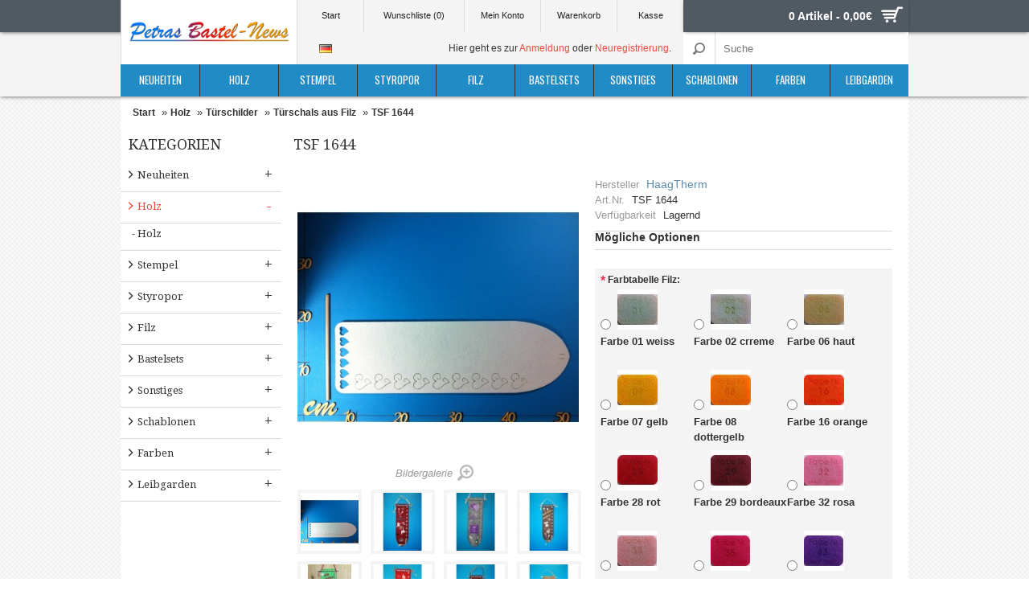

--- FILE ---
content_type: text/html; charset=utf-8
request_url: http://shop.petras-bastel-news.de/shop/index.php?route=product/product&path=724_735_1009&product_id=13725
body_size: 108528
content:
<!DOCTYPE html>
<html dir="ltr" lang="de" class="theme_petrasskin">
<head>
<meta name="viewport" content="width=device-width, initial-scale=1, minimum-scale=1, maximum-scale=1, user-scalable=no">
<meta name="format-detection" content="telephone=no">
<meta charset="UTF-8" />
<title>TSF 1644</title>
<base href="http://shop.petras-bastel-news.de/shop/" />
  <meta name="description" content=" "/>
  <meta name="keywords" content=" "/>
<meta http-equiv="X-UA-Compatible" content="IE=Edge,chrome=1"/>
  <link href="http://shop.petras-bastel-news.de/shop/image/data/LogoUndAllgemeines/petrasbastelnews-mini16x16-eule.png" rel="icon"/>

  <link href="http://shop.petras-bastel-news.de/shop/index.php?route=product/product&amp;product_id=13725" rel="canonical" />
  <link rel="stylesheet prefetch" type="text/css" href="//fonts.googleapis.com/css?family=Droid+Serif&amp;subset=latin,latin-ext,cyrillic" media="screen" />
  <link rel="stylesheet prefetch" type="text/css" href="//fonts.googleapis.com/css?family=Oswald&amp;subset=latin,latin-ext,cyrillic" media="screen" />
  <link rel="stylesheet prefetch" type="text/css" href="//fonts.googleapis.com/css?family=Lobster+Two&amp;subset=latin,latin-ext,cyrillic" media="screen" />
  <link rel="stylesheet prefetch" type="text/css" href="catalog/view/javascript/journal/flexslider/flexslider.css" media="screen" />
  <link rel="stylesheet" type="text/css" href="catalog/view/javascript/jquery/colorbox/colorbox.css" media="screen" />
<link rel="stylesheet" type="text/css" href="catalog/view/theme/journal/stylesheet/style.css">
  <script type="text/javascript">var WIDE_LAYOUT = false; </script>

<link rel="stylesheet" type="text/css" href="catalog/view/theme/journal/stylesheet/superfish.css" />
<link rel="stylesheet" type="text/css" href="catalog/view/theme/journal/stylesheet/blog_journal.css">

<link rel="stylesheet" type="text/css" href="catalog/view/javascript/jquery/ui/themes/ui-lightness/jquery-ui-1.8.16.custom.css" />
<link rel="stylesheet" type="text/css" href="catalog/view/javascript/jquery/colorbox/colorbox.css" media="screen" />
<script src="catalog/view/javascript/jquery/jquery-1.7.1.min.js"></script>


<!-- Quantity Input Buttons YES -->
<link rel="stylesheet" type="text/css" href="catalog/view/theme/journal/stylesheet/jquery.fs.stepper.css">
<script type="text/javascript" src="catalog/view/javascript/journal/jquery.fs.stepper.min.js"></script>
<!-- END Quantity Input Buttons YES-->

<link rel="stylesheet" type="text/css" href="catalog/view/theme/journal/stylesheet/responsive.css">
<script>
var responsive_design = true;
</script>

<link rel="stylesheet" type="text/css" href="catalog/view/theme/journal/stylesheet/header_ii.css">

<style>
  #journal-header .welcome, .top-links{
    width: 480px;
  }
  #journal-header .menu{
    width: 980px;
  }
  .safari #journal-header .welcome, .safari .top-links{
    width: 478px;
  }
  @media only screen and (max-width: 980px) {
  #journal-header .welcome, .top-links{
    width: 549px;
  }
}
</style>
<script>
  var CLOUD_ZOOM_TYPE = '';
</script>

<link rel="stylesheet" type="text/css" href="catalog/view/javascript/journal/pnotify/jquery.pnotify.default.css"/>
<script type="text/javascript" src="catalog/view/javascript/journal/pnotify/jquery.pnotify.min.js"></script>
<script type="text/javascript">
    function custom_notifier(message) {
      var $temp = $('<div>' + message + '</div>');
      var $title = $temp.find('a').last().prev();
      var timeout = '1700';
      $.pnotify({
        title: $title.html(),
        delay: parseInt(timeout),
        text: message,
        type: 'success',
      });
    }
    window.custom_notifier = custom_notifier;
</script>


<script src="catalog/view/javascript/jquery/ui/jquery-ui-1.8.16.custom.min.js"></script>
<script src="catalog/view/javascript/journal/cookie.js"></script>
<script src="catalog/view/javascript/jquery/colorbox/jquery.colorbox.js"></script>
<script src="catalog/view/javascript/jquery/tabs.js"></script>
<script src="catalog/view/javascript/common.js"></script>
<script src="catalog/view/javascript/journal/plugins.js"></script>
<script src="catalog/view/javascript/journal/superfish/js/hoverIntent.js"></script>
<script src="catalog/view/javascript/journal/superfish/js/superfish.js"></script>

<!--[if lt IE 9]><script src="http://ie7-js.googlecode.com/svn/version/2.1(beta4)/IE9.js"></script><![endif]-->

<script src="catalog/view/javascript/journal/flexslider/jquery.flexslider-min.js"></script>
<script src="catalog/view/javascript/jquery/tabs.js"></script>
<script src="catalog/view/javascript/jquery/colorbox/jquery.colorbox-min.js"></script>

<script src="catalog/view/javascript/journal/jquery.mobile.customized.min.js"></script>

<script type="text/javascript">
  var DECIMAL_POINT = ',';
</script>
<script src="catalog/view/javascript/journal/jquery.autocomplete.min.js"></script>
<script src="catalog/view/javascript/journal/journal.js"></script>


<style>
/* Control Panel Generated Style */
body {
	background-color:#FFFFFF;
	background-image:url(image/data/journal/subtlenet2.png);
	background-position:top left;
	background-repeat:repeat;
} 
body, p, .product-info .price-tax, .top-links a, .product-info .description, .tab-content p, .blogTags a, #blogCatArticles .articleHeader h3 a, .commentList li .name, .commentList li .name a, .compare-info td, .compare-info tr td:first-child, .product-info .cart .minimum, .jcarousel-skin-opencart .jcarousel-next-horizontal, .jcarousel-skin-opencart .jcarousel-prev-horizontal, #column-right .box-content .box-filter li ul li label, #column-right .box-filter > li > span, #column-left .box-content .box-filter li ul li label, #column-left .box-filter > li > span, .review-list .author, .attribute td, .order-list .order-id {
	color:#333333;
} 
#column-right .box-category > ul > li > a, 
#column-right .box-content > ul > li > a, 
#column-right .box-category > ul > li ul, 
#column-right .box-filter > li > span, 
#column-right .box-content > ul > li ul,
#column-right .box-product > div,
#column-right .blogCategories > ul > li > a, 
#column-right #blogArchive > li > a, 
#column-right .blogArchives ul ul > li > a, 
#column-right .box .box-heading,
#column-left .box-category > ul > li > a, 
#column-left .box-content > ul > li > a, 
#column-left .box-category > ul > li ul, 
#column-left .box-filter > li > span, 
#column-left .box-content > ul > li ul,
#column-left .box-product > div,
#column-left .blogCategories > ul > li > a, 
#column-left #blogArchive > li > a, 
#column-left .blogArchives ul ul > li > a, 
#column-left .box .box-heading, 
.product-info .description, 
.product-info .price,
.product-info .cart, 
.product-info .social, 
.product-info .cart div a:last-child, 
.buttons, 
hr, 
.pagination, 
#content h2, 
.cart-total, 
table.list, 
table.list td, 
.cart-info table, 
.cart-info tbody td, 
#content .welcome span, 
.product-info .options, 
.product-list > div, 
.product-list .name a, 
.product-list .compare a, 
.checkout-product tfoot td, 
.wishlist-info tbody td, 
.wishlist-info table, 
#content .welcome span, 
.product-grid .image, 
#content .box-product .image, 
#content > h1, 
#content .box-heading, 
.boxPlain .box-content, 
#blogCatArticles .articleHeader h3, 
.articleBottom h4, 
#blogCategory h4, 
#blogArticle .articleContent, 
.subcateg-thumb, 
.category-list ul li a, 
#journal-header .welcome, 
.compare-info td, 
.compare-info,  
.product-info .review,
#content .box-filter > li > span, 
#content .box-filter,
.review-list, .review-list .author,
.flex-viewport .slides > li > a {
	border-color:#DBDBDB;
} 
.breadcrumb {
	background-color:#FFFFFF;
} 
.breadcrumb, .breadcrumb a {
	color:#333333;
} 
.breadcrumb a {
	font-family:"Helvetica Neue", Helvetica, Arial,  sans-serif;
	font-size:12px;
	font-weight:bold;
	font-style:normal;
	text-transform:none;
} 
.breadcrumb a.breadcrumbs:hover {
	color:#5C8BA6;
} 
.caption a {
	color:#E74C3C;
} 
.caption a:hover {
	color:#24BEED;
} 
#journal-header .menu {
	background-color:#208BC5;
} 
#menu > ul > li, 
#menu > ul.mobile-nav > li > a, 
#journal-header .cart #cart, 
#menu > ul.mobile-nav > li:nth-child(2), 
#menu > ul, 
#menu > ul > li:nth-child(2), 
.sf-menu li a span, 
#super-menu > ul > li,
#super-menu > ul.mobile-nav > li,
.rotate-0,
#super-menu > ul.mobile-nav > li > a,
#super-menu > ul.mobile-nav > li:nth-child(2),
#super-menu > ul.mobile-nav > li > div,
  #super-menu > ul.mobile-nav > li > ul {
	border-color:#333333;
} 
#menu > ul > li > a, #menu > ul.mobile-nav > li, #super-menu > ul > li > a {
	color:#FFFFFF;
} 
#menu > ul > li > div, .sf-menu ul,  #menu > ul.mobile-nav > li > div, .dropdown-menu {
	background-color:#FFFFFF;
} 
#menu > ul > li > div > ul > li > a, a.mega-menu-sub, #menu > ul > li ul > li > a {
	font-family:"Helvetica Neue", Helvetica, Arial,  sans-serif;
	font-size:13px;
	font-weight:normal;
	font-style:normal;
	text-transform:none;
} 
#menu > ul > li ul > li:hover > a, .dropdown-menu > li:hover > a  {
	background-color:#E74C3C;
} 
#menu > ul > li:hover, .tags a:hover, .blogTags a:hover, #menu ul.sf-menu > li:hover, #super-menu > ul > li:hover {
	background-color:#EA2E49;
} 
.pagination .links a, .pagination .links b {
	background-color:#333333;
} 
.pagination {
	color:#BBBBBB;
} 
.pagination .links a:hover, .pagination .links b {
	background-color:#E74C3C;
} 
.product-grid > div, #content .box-product > div, #articleComments, .product-slider {
	background-color:transparent;
} 
.product-list .description {
	color:#222222;
} 
.product-filter {
	background-color:#F4F4F4;
	color:#2A2B2E;
} 
.product-grid .name a, #content .box-product .name a, .product-grid .wishlist a, #content .box-product .wishlist a, .product-grid .compare a, #content .box-product .compare a, #column-right .box-content ul li .name a, #column-left .box-content ul li .name a {
	color:#333333;
} 
.product-grid .price, #content .box-product .price, .product-slider .price {
	color:#222222;
} 
.product-grid > div:hover .product-over, #content .box-product > div:hover .product-over {
	background-color:#CCCCCC;
	opacity:.1;
} 
.product-grid .name a, #content .box-product .name a, #column-right .box-content ul li .name a, #column-left .box-content ul li .name a {
	font-family:"Helvetica Neue", Helvetica, Arial,  sans-serif;
	font-size:13px;
	font-weight:normal;
	font-style:normal;
	text-transform:none;
} 
.product-grid .price, #content .box-product .price, .product-list .price, .product-list .price-new, .product-grid .price-new, #content .box-product .price-new {
	font-family:"Helvetica Neue", Helvetica, Arial,  sans-serif;
	font-size:15px;
	font-weight:bold;
	font-style:normal;
	text-transform:none;
} 
#container {
	background-image: none;
	background-position:top left;
	background-repeat:repeat;
} 
#currency a b, #currency a:hover, .autocomplete-suggestions strong {
	color:#E74C3C;
} 
#currency a {
	background-color:#FFFFFF;
	color:#333333;
} 
.journal-filter ul li {
	background-color:#208BC5;
	border-color:#DBDBDB;
} 
.journal-filter ul li a {
	color:#FFFFFF;
	font-family:"Droid Serif";
	font-size:14px;
	font-weight:bold;
	font-style:normal;
	text-transform:uppercase;
} 
.journal-filter ul li a:hover, .journal-filter ul li a.selected {
	background-color:#EA2E49;
	color:#FFFFFF;
} 
#footer {
	background-color:#313542;
	background-image: none;
	background-position:top left;
	background-repeat:repeat;
} 
#footer h3 {
	border-color:#515963;
	color:#F4F4F4;
	font-family:"Oswald";
	font-size:15px;
	font-weight:normal;
	font-style:normal;
	text-transform:uppercase;
} 
#powered {
	background-color:#F4F4F4;
} 
.connect .contact-profiles a, .connect div span {
	background-color:#333745;
} 
.connect .contact-profiles a:hover {
	background-color:#E74C3C;
} 
.connect {
	background-color:#515963;
} 
.connect div, .connect .contact-methods a {
	color:#F4F4F4;
} 
.connect div {
	font-family:"Helvetica Neue", Helvetica, Arial,  sans-serif;
	font-size:16px;
	font-weight:bold;
	font-style:normal;
	text-transform:none;
} 
.connect .contact-methods a:hover {
	color:#E74C3C;
} 
#powered p {
	color:#333745;
} 
.custom-text p {
	color:#F4F4F4;
} 
#footer .column a, #footer .column ul li:before {
	color:#F4F4F4;
} 
#footer .column a {
	font-family:"Helvetica Neue", Helvetica, Arial,  sans-serif;
	font-size:14px;
	font-weight:normal;
	font-style:normal;
	text-transform:none;
} 
#footer .column a:hover, .jcarousel-skin-opencart .jcarousel-next-horizontal:hover, .jcarousel-skin-opencart .jcarousel-prev-horizontal:hover {
	color:#E74C3C;
} 
.gallery_text span {
	color:#999999;
} 
a.button, input.button, #cart .checkout a, .product-grid input.button, .product-list input.button, .bx-wrapper .bx-pager.bx-default-pager a:hover,
.bx-wrapper .bx-pager.bx-default-pager a.active {
	background-color:#208BC5;
} 
a.button, input.button, #cart .checkout a, .product-grid input.button, .product-list input.button, .quickview .product-info .cart div a {
	color:#FFFFFF;
} 
a.button:hover, input.button:hover, #cart .checkout a:hover, .product-grid input.button:hover, .product-list input.button:hover {
	background-color:#EA2E49;
} 
a.button:hover, input.button:hover, #cart .checkout a:hover, .product-grid input.button:hover, .product-list input.button:hover, .quickview .product-info .cart div a:hover, .tags a:hover {
	color:#FFFFFF;
} 
a.button, input.button, #cart .checkout a {
	font-family:"Oswald";
	font-size:13px;
	font-weight:normal;
	font-style:normal;
	text-transform:uppercase;
} 
header {
	background-color:#F4F4F4;
	background-image: none;
	background-position:top left;
	background-repeat:repeat;
} 
#journal-header .cart {
	background-color:#515963;
	color:#FFFFFF;
} 
#cart .content {
	background-color:#FFFFFF;
	color:#222222;
} 
#cart .heading a span {
	font-family:"Helvetica Neue", Helvetica, Arial,  sans-serif;
	font-size:14px;
	font-weight:bold;
	font-style:normal;
	text-transform:none;
} 
#cart .heading:before {
	content:"a";
} 
#menu > ul > li > a, #menu, #menu > ul.mobile-nav > li > a, #menu > ul.mobile-nav > li, #menu ul.sf-menu > li > a, #super-menu .open, #super-menu > ul > li > a, a.mega-menu-top, a.brands-menu-top {
	font-family:"Oswald";
	font-size:13px;
	font-weight:normal;
	font-style:normal;
	text-transform:uppercase;
} 
#menu > ul > li > div > ul > li > a, #menu ul.sf-menu ul li a, .dropdown-menu li a {
	color:#333333;
} 
.top-links a {
	font-family:"Helvetica Neue", Helvetica, Arial,  sans-serif;
	font-size:11px;
	font-weight:normal;
	font-style:normal;
	text-transform:none;
	background-color:#F4F4F4;
	color:#222222;
} 
a, a b, .sitemap-info ul > li > a, .product-list .wishlist a, .product-list .compare a, .product-list .name a, #column-right .box-product .name a, #column-left .box-product .name a, .articleHeader span a {
	color:#5C8BA6;
} 
a:hover,
a b:hover, 
a:hover b,
.buttons a b:hover, 
.buttons a:hover b, 
#column-right .box-category > ul > li ul > li > a:hover, 
#column-left .box-category > ul > li ul > li > a:hover, 
.product-grid .wishlist a:hover, 
#content .box-product .wishlist a:hover, 
.product-grid .compare a:hover, 
#content .box-product .compare a:hover, 
.sitemap-info ul > li > a:hover, 
.product-list .wishlist a:hover, 
.product-list .compare a:hover, 
.login-content .right a:hover, 
.content ul li a:hover, 
#column-right .box-product .name a:hover, 
#column-left .box-product .name a:hover, 
.checkout-content .right a:hover, 
a.fancybox b:hover, 
.product-info .cart div a:hover, 
.product-info .cart div span:hover, 
.review a:hover, 
.articleHeader span a:hover, 
.articleContent .readMore span a:hover, 
#blogCatArticles .articleHeader h3 a:hover,
.blogModule li a:hover, 
#column-right .blogArchives ul ul > li > a:hover, 
#column-left .blogArchives ul ul > li > a:hover, 
#tab-related-article .blogTitle:hover, 
#articleRelated ul li a:hover, 
.product-compare a:hover, 
.box-filter label:hover, 
#column-right .box-content .box-filter li ul li label:hover, 
#column-left .box-content .box-filter li ul li label:hover {
	color:#E74C3C;
} 
#welcome a, .custom-text p a, #powered a, .welcome-copy a {
	color:#E74C3C;
} 
#welcome a:hover, .custom-text p a:hover, #powered a:hover, .welcome-copy a:hover
 {
	color:#5C8BA6;
} 
#logo {
	background-color:#FFFFFF;
} 
#container, .commentList .even, #comments .commentEmpty, .quickview {
	background-color:#FFFFFF;
} 
body, #blogCatArticles p, #blogArticle p, #tab-description p, #tab-description p font {
	font-family:"Helvetica Neue", Helvetica, Arial,  sans-serif;
	font-size:13px;
	font-weight:normal;
	font-style:normal;
	text-transform:none;
} 
#content > h1, .quickview > h1, .box-heading, #column-right .column-head, #column-left .column-head, .manufacturer-heading, #productRelated h4, #content #blogSearch h2 {
	background-color:transparent;
} 
#content > h1, .quickview > h1, .manufacturer-heading, .box-heading, #column-right .box .box-heading, #column-left .box .box-heading, #content .box-heading, #productRelated h4, #content #blogSearch h2 {
	color:#333333;
} 
#content > h1, .quickview > h1, #content .box-heading,  #column-right .box .box-heading, #blogCatArticles .articleHeader h3 a, #productRelated h4, #blogSearch h2, #content #blogSearch h2,#swipebox-caption,#column-left .box .box-heading {
	font-family:"Droid Serif";
	font-size:18px;
	font-weight:normal;
	font-style:normal;
	text-transform:uppercase;
} 
.super-menu > li > div {
	background-color:#515963;
} 
.mega-menu-item, .brands-menu-item {
	background-color:#FFFFFF;
} 
a.mega-menu-sub, .mega-menu-item ul li span:before {
	color:#222222;
} 
.mega-menu-ul li:hover > a, .mega-menu-item ul li:hover span:before {
	color:#E74C3C;
} 
a.mega-menu-top, a.brands-menu-top {
	background-color:#E74C3C;
	color:#FFFFFF;
} 
a.mega-menu-top:hover, a.brands-menu-top:hover {
	color:#F4F4F4;
} 
.sf-menu li a span.rotate-90, .sf-menu li ul a span.rotate-90 {
	color:#E74C3C;
} 
.mobile-nav li ul a span {
	background-color:#EEEEEE;
} 
.mobile-nav ul ul ul ul {
	background-color:#E4E4E4;
} 
.mobile-nav ul ul ul {
	background-color:#EEEEEE;
} 
.menu-icon span {
	background-color:#FFFFFF;
} 
.mobile-nav ul ul ul ul ul ul {
	background-color:#E4E4E4;
} 
.mobile-nav ul ul ul ul ul {
	background-color:#DDDDDD;
} 
.mobile-nav ul ul {
	background-color:#F4F4F4;
} 
.loader {
	background-color:#FFFFFF;
	background-image: none;
	display:none;
} 
.product-info .cart input.button {
	background-color:#515963;
	color:#FFFFFF;
	font-family:"Oswald";
	font-size:14px;
	font-weight:normal;
	font-style:normal;
	text-transform:uppercase;
} 
.product-info .cart input.button:hover {
	background-color:#E74C3C;
	color:#FFFFFF;
} 
.product-info .description span, .product-info .cart div > span {
	color:#999999;
} 
.ui-pnotify-container {
	background-color:#FFFFFF;
} 
.ui-pnotify-text {
	color:#333333;
} 
.ui-pnotify-title {
	color:#515963;
} 
.ui-pnotify-text a {
	color:#515963;
} 
.ui-pnotify-text a:hover {
	color:#E74C3C;
} 
.product-info .price-old {
	background-color:#E74C3C;
	color:#FFFFFF;
} 
.product-info .price, .product-info .options .option, .order-list .order-content {
	background-color:#F4F4F4;
} 
.product-info .price, #column-right .box-product .price, #column-left .box-product .price, .product-list .price {
	color:#222222;
} 
.product-info .price {
	font-family:"Oswald";
	font-size:22px;
	font-weight:normal;
	font-style:normal;
	text-transform:uppercase;
} 
.htabs a {
	background-color:#E74C3C;
	font-family:"Droid Serif";
	font-size:15px;
	font-weight:normal;
	font-style:normal;
	text-transform:uppercase;
} 
.htabs a, .htabs a:hover, .htabs a.selected {
	color:#FFFFFF;
} 
.tab-content {
	background-color:#F4F4F4;
} 
.htabs a.selected {
	background-color:#F4F4F4;
	color:#333333;
} 
ul.product-option li span {
	background-color:#FFFFFF;
	color:#515963;
	font-family:"Helvetica Neue", Helvetica, Arial,  sans-serif;
	font-size:14px;
	font-weight:bold;
	font-style:normal;
	text-transform:uppercase;
} 
ul.product-option li.selected span {
	background-color:#515963;
	color:#FFFFFF;
} 
a.quickview {
	background-color:#515963;
	color:#FFFFFF;
	font-family:"Oswald";
	font-size:12px;
	font-weight:normal;
	text-transform:uppercase;
	margin-left:-35px;
	margin-top:-75px;
} 
a.quickview:hover {
	background-color:#E74C3C;
	color:#FFFFFF;
} 
.sale {
	display:block;
	background-color:#E74C3C;
	color:#FFFFFF;
	font-family:"Helvetica Neue", Helvetica, Arial,  sans-serif;
	font-size:14px;
	font-weight:normal;
	text-transform:none;
} 
#search {
	background-color:#FFFFFF;
} 
#content h2, .review-list .author b, #content > h1 + b {
	color:#333333;
} 
#content h2 {
	font-family:"Helvetica Neue", Helvetica, Arial,  sans-serif;
	font-size:14px;
	font-weight:bold;
	font-style:normal;
	text-transform:none;
} 
.side-shade, .side-shade2 {
	background-color:transparent;
	background-image: none;
	background-position:top left;
	background-repeat:repeat;
} 
#column-right .box-category > ul > li > a, 
#column-right .box-content > ul > li > a,
#column-right .box-category > ul > li ul > li > a,
#column-left .box-category > ul > li > a, 
#column-left .box-content > ul > li > a,
#column-left .box-category > ul > li ul > li > a {
	font-family:"Droid Serif";
	font-size:13px;
	font-weight:normal;
	font-style:normal;
	text-transform:none;
} 
#column-right .box-content ul li a.filter-active, #column-left .box-content ul li a.filter-active, .box-category a span:hover,  #column-left .box-category > ul > li ul > li > a:hover, #column-right .box-category > ul > li ul > li > a:hover, #column-left .box-product .name a:hover, #column-right .box-product .name a:hover, #column-right .box-content ul li a.active, #column-left .box-content ul li a.active, #column-right .box-product .price-old, #column-left .box-product .price-old {
	color:#E74C3C;
} 
#column-right .box-category > ul > li > a, 
#column-right .box-category > ul > li ul > li > a, 
#column-right .box-category > ul > li ul > li > a, 
#column-right .box-content > ul > li > a, 
#column-right .blogCategories > ul > li > a, 
#column-right #blogArchive > li > a, 
#column-right .blogArchives ul ul > li > a,
#column-left .box-category > ul > li > a, 
#column-left .box-category > ul > li ul > li > a, 
#column-left .box-category > ul > li ul > li > a, 
#column-left .box-content > ul > li > a, 
#column-left .blogCategories > ul > li > a, 
#column-left #blogArchive > li > a, 
#column-left .blogArchives ul ul > li > a,
#column-left .box-content .box-filter li ul li label,
#column-right .box-content .box-filter li ul li label
 {
	color:#333333;
} 
#column-right .box-content > ul > li > a:hover, 
#column-right .box-category > ul > li > a:hover, 
#column-right #blogArchive > li > a:hover,
#column-left .box-content > ul > li > a:hover, 
#column-left .box-category > ul > li > a:hover, 
#column-left #blogArchive > li > a:hover, #column-left .blogCategories > ul > li > a:hover,  #column-right .blogCategories > ul > li > a:hover {
	background-color:#F4F4F4;
} 
#column-right .box-product > div, 
#column-right .prod > li,
#column-left .box-product > div, 
#column-left .prod > li {
	background-color:#FFFFFF;
} 
#column-right .box-product > div, 
#column-right .box-product > div:first-child, 
#column-right .prod > li, 
#column-right .prod > li:first-child,
#column-left .box-product > div, 
#column-left .box-product > div:first-child, 
#column-left .prod > li, 
#column-left .prod > li:first-child {
	border-color:#E2E2E2;
} 
.sitemap-info ul > li > a, .sitemap-info ul > li:before {
	color:#333333;
} 
.sitemap-info ul > li > ul li a {
	color:#5C8BA6;
} 
.camera_prev, .camera_next, .camera_commands {
	background-color:transparent;
	color:#E74C3C;
} 
.camera_prev:hover, .camera_next:hover, .camera_commands:hover {
	background-color:transparent;
	color:#E74C3C;
} 
.camera_bar_cont span {
	background-color:#E74C3C;
} 
.camera_wrap .camera_pag .camera_pag_ul li.cameracurrent, 
.camera_wrap .camera_pag .camera_pag_ul li:hover {
	background-color:#E74C3C;
} 

.camera_wrap .camera_pag .camera_pag_ul li {
	background-color:#FFFFFF;
} 
.caption {
	background-color:#515963;
	color:#FFFFFF;
	font-family:"Helvetica Neue", Helvetica, Arial,  sans-serif;
	font-size:15px;
	font-weight:normal;
	font-style:normal;
	text-transform:none;
} 
.category-list, .category-list span {
	background-color:transparent;
} 
.category-list ul li a, .category-list ul > li:before, .flex-viewport .slides > li > a {
	color:#222222;
} 
.category-list ul li a:hover, .flex-viewport .slides > li > a:hover {
	color:#5C8BA6;
} 
#swipebox-backdrop {
	background-color:#FFFFFF;
	opacity:1;
} 
#swipebox-action, #swipebox-caption {
	background-color:#515963;
	color:#FFFFFF;
} 
header .top-header {
	background-color:#515963;
} 
.top-links a.link:hover {
	background-color:#FFFFFF;
} 
#journal-header .top-links, .top-links, .top-links a, .ie8 .top-links a, #logo {
	border-color:#DBDBDB;
} 
.top-links a:hover {
	color:#222222;
} 
.overlay {
	display:none;
	background-image: none;
} 
#journal-header .welcome {
	background-color:#F4F4F4;
} 
#content .welcome + p {
	color:#222222;
	font-family:"Lobster Two";
	font-size:14px;
	font-weight:normal;
	font-style:normal;
	text-transform:none;
} 
#content .welcome {
	color:#222222;
	font-family:"Droid Serif";
	font-size:18px;
	font-weight:normal;
	font-style:normal;
	text-transform:uppercase;
} 
</style>

<style>
  .product-over{
    display:none;
  }
</style>




<style>
.product-grid .name a,
#content .box-product .name a,
.product-slider .name a {
    white-space: nowrap;
    overflow: hidden;
    -webkit-text-overflow: ellipsis;
    -moz-text-overflow: ellipsis;
    -o-text-overflow: ellipsis;
    text-overflow: ellipsis;
}
</style>

<style>
.category-info .image {
  display:none;
}
</style>


<!-- show/hide wishlist/compare -->



<!-- dropdown language & currency -->
<style>
#currency ul, #language ul{
  position: absolute;
  padding-top: 23px;
  top: 1px;
  overflow: hidden;
  background-color: #FFF;
  border: 1px solid #E5E5E5;
  border-radius: 4px;
  z-index: -1;
  display:none;
}
#currency a{
  margin-left: 4px;
}
#currency ul li a{
  margin-left: 2px;
}
#language ul{
  top: -3px;
  min-width: 30px;
}
#language a{
  display:block;
}
#language img{
  margin-right: 0;
  margin-left: 7px;
}
#language ul li img{
  margin: 3px 0;
}
#language ul li img{
  margin: 4px 0;
}
#language ul li:last-child img{
  margin-bottom:5px;
}
#journal-header .welcome form{
  max-width: 35px;
  position: relative;
  z-index: 99;
}
.ie #language ul,
.ie #currency a{
  margin-left: 7px;
}


@media only screen and (max-width: 1220px) {
  #journal-header .welcome form{
    max-width: 35px;
  }
}

@media only screen and (max-width: 980px) {
  #language img{
    margin-left: 5px;
  }
}

@media only screen and (max-width: 760px) {
  #journal-header .welcome form #currency a{
    margin-left: 4px;
  }
  #journal-header .welcome form #currency ul li a{
    margin: 3px;
  }
  #currency ul{
    top: -3px;
  }
  #language img{
    margin-left: 7px;
  }
}

@media only screen and (max-width: 470px) {
  #journal-header .welcome form{
    max-width: 100%;
  }
  #language ul{
    left:46%;
  }
  #language img{
    margin-left: 7px;
  }
}
</style>

<script>
$(function(){
  function init($ul, sel) {
    var $current = $ul.find('li[data-value="' + sel + '"]');
    $ul.parent().prepend($current);
    if ($current.find('a').length) {
      $current.replaceWith($current.find('a').addClass('first-item'));
    } else {
      var $img = $current.find('img');
      $current.replaceWith('<a class="first-item"><img src="' + $img.attr('src') + '" title="' + $img.attr('title') + '" alt="' + $img.attr('alt') + '" /></a>');
    }
    $ul.addClass('selector-open');
  }

  init($('#language > ul'), 'de');
  init($('#currency > ul'), 'EUR');

  $('#language-form').hover( function(){
    $('#language ul').fadeIn(150);
  },  function(){
    $('#language ul').fadeOut(150);
  });

  $('#currency-form').hover( function(){
    $('#currency ul').fadeIn(150);
  },  function(){
    $('#currency ul').fadeOut(150);
  });

  });
</script>
<!-- end of dropdown language & currency -->





<!-- Larger logo -->

<!-- End Larger logo -->
</head>
<body>

<div class="loader"> </div>
<header class="header_ii">
  <div class="top-header"></div>
  <div id="journal-header">
                <div id="logo"><a href="http://shop.petras-bastel-news.de/shop/index.php?route=common/home">
          <img src="http://shop.petras-bastel-news.de/shop/image/data/LogoUndAllgemeines/petrasbastelnews-logo-verlauf.png" title="Petra's-Bastel-News" alt="Petra's-Bastel-News" /></a>
        </div>
        
        <div class="top-links">
                              
                    <a class="link" href="http://shop.petras-bastel-news.de/shop/index.php?route=common/home">Start</a>
          <a class="link" href="https://shop.petras-bastel-news.de/shop/index.php?route=account/wishlist" id="wishlist-total">Wunschliste (0)</a>
          <a class="link" href="https://shop.petras-bastel-news.de/shop/index.php?route=account/account">Mein Konto</a>
          <a class="link" href="http://shop.petras-bastel-news.de/shop/index.php?route=checkout/cart">Warenkorb</a>
          <a class="link" href="https://shop.petras-bastel-news.de/shop/index.php?route=checkout/checkout">Kasse</a>
                  </div>

                <section class="cart">
            <div id="cart">
  <div class="heading">
  <!-- <a><span id="cart-total"><span>0 Artikel </span> 0,00€</span></a> -->
  <a><span id="cart-total">0 Artikel - 0,00€</span></a>
  </div>

  <div class="content">
    <div class="tip-top"> </div>
        <div class="empty">Warenkorb ist noch leer.</div>
      </div>
</div>        </section>
        
        <section class="welcome">
                        <form id="language-form" action="http://shop.petras-bastel-news.de/shop/index.php?route=module/language" method="post" enctype="multipart/form-data">
  <div id="language">
  	<ul>
        <li data-value="de"><img src="image/flags/de.png" alt="Deutsch" title="Deutsch" onclick="$('input[name=\'language_code\']').attr('value', 'de'); $(this).closest('form').submit();" /></li>
        <li data-value="en"><img src="image/flags/gb.png" alt="English" title="English" onclick="$('input[name=\'language_code\']').attr('value', 'en'); $(this).closest('form').submit();" /></li>
        </ul>
    <input type="hidden" name="language_code" value="" />
    <input type="hidden" name="redirect" value="http://shop.petras-bastel-news.de/shop/index.php?route=product/product&amp;path=724_735_1009&amp;product_id=13725" />
  </div>
</form>
                                  <div id="welcome">
                        Hier geht es zur <a href="https://shop.petras-bastel-news.de/shop/index.php?route=account/login">Anmeldung</a> oder <a href="https://shop.petras-bastel-news.de/shop/index.php?route=account/register">Neuregistrierung</a>.                      </div>
        </section>


        <div id="search">
           <div class="button-search"></div>
          
          <input type="text" name="search" placeholder="Suche" value="" />

                  </div>

        
<!-- navigation starts -->

<nav class="menu">


                <div id="menu">
          <ul >
            <li class="open">
             <span class="menu-icon">
                <span></span>
                <span></span>
                <span></span>
              </span>
              Menü            </li>
                        <li >
              <a href="http://shop.petras-bastel-news.de/shop/index.php?route=product/category&amp;path=723">Neuheiten</a>
                            <div>
                                <ul>
                                                                        <li>
                    <a href="http://shop.petras-bastel-news.de/shop/index.php?route=product/category&amp;path=723_1079">
                      Neuheiten aus Holz                    </a>
                  </li>
                                                                        <li>
                    <a href="http://shop.petras-bastel-news.de/shop/index.php?route=product/category&amp;path=723_1080">
                      Neuheiten aus Filz                    </a>
                  </li>
                                                                        <li>
                    <a href="http://shop.petras-bastel-news.de/shop/index.php?route=product/category&amp;path=723_1091">
                      Neuheiten Komplettsets                    </a>
                  </li>
                                                                        <li>
                    <a href="http://shop.petras-bastel-news.de/shop/index.php?route=product/category&amp;path=723_1092">
                      Genussverpackungen                    </a>
                  </li>
                                                                        <li>
                    <a href="http://shop.petras-bastel-news.de/shop/index.php?route=product/category&amp;path=723_1094">
                      Adventskalender                    </a>
                  </li>
                                                    </ul>
                              </div>
              
            </li>
                        <li >
              <a href="http://shop.petras-bastel-news.de/shop/index.php?route=product/category&amp;path=724">Holz</a>
                            <div>
                                <ul>
                                                                        <li>
                    <a href="http://shop.petras-bastel-news.de/shop/index.php?route=product/category&amp;path=724_731">
                      Buchstaben und Zahlen                    </a>
                  </li>
                                                                        <li>
                    <a href="http://shop.petras-bastel-news.de/shop/index.php?route=product/category&amp;path=724_732">
                      Schriftzüge                    </a>
                  </li>
                                                                        <li>
                    <a href="http://shop.petras-bastel-news.de/shop/index.php?route=product/category&amp;path=724_733">
                      Anlässe                    </a>
                  </li>
                                                                        <li>
                    <a href="http://shop.petras-bastel-news.de/shop/index.php?route=product/category&amp;path=724_734">
                      Mosaik-Artikel                    </a>
                  </li>
                                                                        <li>
                    <a href="http://shop.petras-bastel-news.de/shop/index.php?route=product/category&amp;path=724_735">
                      Türschilder                    </a>
                  </li>
                                                                        <li>
                    <a href="http://shop.petras-bastel-news.de/shop/index.php?route=product/category&amp;path=724_736">
                      Mini-Teile in Dosen                    </a>
                  </li>
                                                                        <li>
                    <a href="http://shop.petras-bastel-news.de/shop/index.php?route=product/category&amp;path=724_737">
                      Mobileteile                    </a>
                  </li>
                                                                        <li>
                    <a href="http://shop.petras-bastel-news.de/shop/index.php?route=product/category&amp;path=724_738">
                      Herzen                    </a>
                  </li>
                                                                        <li>
                    <a href="http://shop.petras-bastel-news.de/shop/index.php?route=product/category&amp;path=724_739">
                      Blumen                    </a>
                  </li>
                                                                        <li>
                    <a href="http://shop.petras-bastel-news.de/shop/index.php?route=product/category&amp;path=724_740">
                      Himmelskörper                    </a>
                  </li>
                                                                        <li>
                    <a href="http://shop.petras-bastel-news.de/shop/index.php?route=product/category&amp;path=724_741">
                      Blätter / Bäume / Früchte / Gemüse                    </a>
                  </li>
                                                                        <li>
                    <a href="http://shop.petras-bastel-news.de/shop/index.php?route=product/category&amp;path=724_742">
                      Tiere                    </a>
                  </li>
                                                                        <li>
                    <a href="http://shop.petras-bastel-news.de/shop/index.php?route=product/category&amp;path=724_743">
                      Figuren & Zubehör                    </a>
                  </li>
                                                                        <li>
                    <a href="http://shop.petras-bastel-news.de/shop/index.php?route=product/category&amp;path=724_744">
                      Kinder                    </a>
                  </li>
                                                                        <li>
                    <a href="http://shop.petras-bastel-news.de/shop/index.php?route=product/category&amp;path=724_745">
                      Fahrzeuge                    </a>
                  </li>
                                                                        <li>
                    <a href="http://shop.petras-bastel-news.de/shop/index.php?route=product/category&amp;path=724_746">
                      Schlüsselanhänger u. Schmuckteile                    </a>
                  </li>
                                                                        <li>
                    <a href="http://shop.petras-bastel-news.de/shop/index.php?route=product/category&amp;path=724_747">
                      Haus & Garten                    </a>
                  </li>
                                                                        <li>
                    <a href="http://shop.petras-bastel-news.de/shop/index.php?route=product/category&amp;path=724_748">
                      Ostern                    </a>
                  </li>
                                                                        <li>
                    <a href="http://shop.petras-bastel-news.de/shop/index.php?route=product/category&amp;path=724_749">
                      Herbst                    </a>
                  </li>
                                                                        <li>
                    <a href="http://shop.petras-bastel-news.de/shop/index.php?route=product/category&amp;path=724_750">
                      Weihnachten/Winter                    </a>
                  </li>
                                                                        <li>
                    <a href="http://shop.petras-bastel-news.de/shop/index.php?route=product/category&amp;path=724_751">
                      Display                    </a>
                  </li>
                                                                        <li>
                    <a href="http://shop.petras-bastel-news.de/shop/index.php?route=product/category&amp;path=724_821">
                      Puzzle                    </a>
                  </li>
                                                                        <li>
                    <a href="http://shop.petras-bastel-news.de/shop/index.php?route=product/category&amp;path=724_940">
                      Rahmen                    </a>
                  </li>
                                                                        <li>
                    <a href="http://shop.petras-bastel-news.de/shop/index.php?route=product/category&amp;path=724_941">
                      Bücher                    </a>
                  </li>
                                                                        <li>
                    <a href="http://shop.petras-bastel-news.de/shop/index.php?route=product/category&amp;path=724_960">
                      Lampen                    </a>
                  </li>
                                                                        <li>
                    <a href="http://shop.petras-bastel-news.de/shop/index.php?route=product/category&amp;path=724_981">
                      Schuhe                    </a>
                  </li>
                                                                        <li>
                    <a href="http://shop.petras-bastel-news.de/shop/index.php?route=product/category&amp;path=724_986">
                      Maritim                    </a>
                  </li>
                                                                        <li>
                    <a href="http://shop.petras-bastel-news.de/shop/index.php?route=product/category&amp;path=724_1086">
                      Farbige Holzteile                    </a>
                  </li>
                                                                        <li>
                    <a href="http://shop.petras-bastel-news.de/shop/index.php?route=product/category&amp;path=724_1088">
                      fertig montierte Bausätze                    </a>
                  </li>
                                                    </ul>
                              </div>
              
            </li>
                        <li >
              <a href="http://shop.petras-bastel-news.de/shop/index.php?route=product/category&amp;path=725">Stempel</a>
                            <div>
                                <ul>
                                                                        <li>
                    <a href="http://shop.petras-bastel-news.de/shop/index.php?route=product/category&amp;path=725_917">
                      Stempel                    </a>
                  </li>
                                                                        <li>
                    <a href="http://shop.petras-bastel-news.de/shop/index.php?route=product/category&amp;path=725_918">
                      Weihnachtsstempel                    </a>
                  </li>
                                                    </ul>
                              </div>
              
            </li>
                        <li >
              <a href="http://shop.petras-bastel-news.de/shop/index.php?route=product/category&amp;path=726">Styropor</a>
              
            </li>
                        <li >
              <a href="http://shop.petras-bastel-news.de/shop/index.php?route=product/category&amp;path=728">Filz</a>
                            <div>
                                <ul>
                                                                        <li>
                    <a href="http://shop.petras-bastel-news.de/shop/index.php?route=product/category&amp;path=728_929">
                      Filzartikel lose                    </a>
                  </li>
                                                                        <li>
                    <a href="http://shop.petras-bastel-news.de/shop/index.php?route=product/category&amp;path=728_930">
                      Filzartikel SB-verpackt                    </a>
                  </li>
                                                                        <li>
                    <a href="http://shop.petras-bastel-news.de/shop/index.php?route=product/category&amp;path=728_1012">
                      Filz in Displaykisten                    </a>
                  </li>
                                                                        <li>
                    <a href="http://shop.petras-bastel-news.de/shop/index.php?route=product/category&amp;path=728_1089">
                      Nähsets                    </a>
                  </li>
                                                    </ul>
                              </div>
              
            </li>
                        <li >
              <a href="http://shop.petras-bastel-news.de/shop/index.php?route=product/category&amp;path=729">Bastelsets</a>
                            <div>
                                <ul>
                                                                        <li>
                    <a href="http://shop.petras-bastel-news.de/shop/index.php?route=product/category&amp;path=729_811">
                      SB-Packungen Holz                    </a>
                  </li>
                                                                        <li>
                    <a href="http://shop.petras-bastel-news.de/shop/index.php?route=product/category&amp;path=729_1081">
                      Bastelpackungen Filz                    </a>
                  </li>
                                                                        <li>
                    <a href="http://shop.petras-bastel-news.de/shop/index.php?route=product/category&amp;path=729_1082">
                      Workshop-Packungen                    </a>
                  </li>
                                                                        <li>
                    <a href="http://shop.petras-bastel-news.de/shop/index.php?route=product/category&amp;path=729_1090">
                      Fabelwelten                    </a>
                  </li>
                                                    </ul>
                              </div>
              
            </li>
                        <li >
              <a href="http://shop.petras-bastel-news.de/shop/index.php?route=product/category&amp;path=730">Sonstiges</a>
                            <div>
                                <ul>
                                                                        <li>
                    <a href="http://shop.petras-bastel-news.de/shop/index.php?route=product/category&amp;path=730_938">
                      Fremdartikel                    </a>
                  </li>
                                                                        <li>
                    <a href="http://shop.petras-bastel-news.de/shop/index.php?route=product/category&amp;path=730_939">
                      Schaufensterdekoartikel                    </a>
                  </li>
                                                    </ul>
                              </div>
              
            </li>
                        <li >
              <a href="http://shop.petras-bastel-news.de/shop/index.php?route=product/category&amp;path=1007">Schablonen</a>
              
            </li>
                        <li >
              <a href="http://shop.petras-bastel-news.de/shop/index.php?route=product/category&amp;path=1032">Farben</a>
                            <div>
                                <ul>
                                                                        <li>
                    <a href="http://shop.petras-bastel-news.de/shop/index.php?route=product/category&amp;path=1032_1033">
                      Acrylfarben                    </a>
                  </li>
                                                                        <li>
                    <a href="http://shop.petras-bastel-news.de/shop/index.php?route=product/category&amp;path=1032_1034">
                      Metallicfarben                    </a>
                  </li>
                                                                        <li>
                    <a href="http://shop.petras-bastel-news.de/shop/index.php?route=product/category&amp;path=1032_1035">
                      Pasten                    </a>
                  </li>
                                                                        <li>
                    <a href="http://shop.petras-bastel-news.de/shop/index.php?route=product/category&amp;path=1032_1084">
                      Holzlasuren                    </a>
                  </li>
                                                                        <li>
                    <a href="http://shop.petras-bastel-news.de/shop/index.php?route=product/category&amp;path=1032_1093">
                      Stifte                    </a>
                  </li>
                                                    </ul>
                              </div>
              
            </li>
                        <li >
              <a href="http://shop.petras-bastel-news.de/shop/index.php?route=product/category&amp;path=1075">Leibgarden</a>
                            <div>
                                <ul>
                                                                        <li>
                    <a href="http://shop.petras-bastel-news.de/shop/index.php?route=product/category&amp;path=1075_1076">
                      Große Leibgarde                    </a>
                  </li>
                                                                        <li>
                    <a href="http://shop.petras-bastel-news.de/shop/index.php?route=product/category&amp;path=1075_1077">
                      Mini-Leibgarde                    </a>
                  </li>
                                                    </ul>
                              </div>
              
            </li>
                                                          </ul>
        </div>
              


</nav>
</div> <!-- End #journal-header -->



</header>
<div id="container">
<div id="notification"></div>
  <div class="breadcrumb">
        <a href="http://shop.petras-bastel-news.de/shop/index.php?route=common/home">Start</a>
        &nbsp;&raquo;&nbsp;<a href="http://shop.petras-bastel-news.de/shop/index.php?route=product/category&amp;path=724">Holz</a>
        &nbsp;&raquo;&nbsp;<a href="http://shop.petras-bastel-news.de/shop/index.php?route=product/category&amp;path=724_735">Türschilder</a>
        &nbsp;&raquo;&nbsp;<a href="http://shop.petras-bastel-news.de/shop/index.php?route=product/category&amp;path=724_735_1009">Türschals aus Filz</a>
        &nbsp;&raquo;&nbsp;<a href="http://shop.petras-bastel-news.de/shop/index.php?route=product/product&amp;path=724_735_1009&amp;product_id=13725">TSF 1644</a>
      </div>
<div id="column-left">
    <div class="box">
  <div class="box-heading">Kategorien</div>
  <div class="box-content">
    <div class="box-category">
      <ul>
                <li>
                    <a href="http://shop.petras-bastel-news.de/shop/index.php?route=product/category&amp;path=723">Neuheiten<span>+</span></a>
                              <ul>
                        <li>
                            <a href="http://shop.petras-bastel-news.de/shop/index.php?route=product/category&amp;path=723_723"> - Neuheiten</a>
                          </li>
                      </ul>
                  </li>
                <li>
                    <a href="http://shop.petras-bastel-news.de/shop/index.php?route=product/category&amp;path=724" class="filter-active">Holz<span>-</span></a>
                              <ul>
                        <li>
                            <a href="http://shop.petras-bastel-news.de/shop/index.php?route=product/category&amp;path=724_724"> - Holz</a>
                          </li>
                      </ul>
                  </li>
                <li>
                    <a href="http://shop.petras-bastel-news.de/shop/index.php?route=product/category&amp;path=725">Stempel<span>+</span></a>
                              <ul>
                        <li>
                            <a href="http://shop.petras-bastel-news.de/shop/index.php?route=product/category&amp;path=725_725"> - Stempel</a>
                          </li>
                      </ul>
                  </li>
                <li>
                    <a href="http://shop.petras-bastel-news.de/shop/index.php?route=product/category&amp;path=726">Styropor<span>+</span></a>
                              <ul>
                        <li>
                            <a href="http://shop.petras-bastel-news.de/shop/index.php?route=product/category&amp;path=726_726"> - Styropor</a>
                          </li>
                      </ul>
                  </li>
                <li>
                    <a href="http://shop.petras-bastel-news.de/shop/index.php?route=product/category&amp;path=728">Filz<span>+</span></a>
                              <ul>
                        <li>
                            <a href="http://shop.petras-bastel-news.de/shop/index.php?route=product/category&amp;path=728_728"> - Filz</a>
                          </li>
                      </ul>
                  </li>
                <li>
                    <a href="http://shop.petras-bastel-news.de/shop/index.php?route=product/category&amp;path=729">Bastelsets<span>+</span></a>
                              <ul>
                        <li>
                            <a href="http://shop.petras-bastel-news.de/shop/index.php?route=product/category&amp;path=729_729"> - Bastelsets</a>
                          </li>
                      </ul>
                  </li>
                <li>
                    <a href="http://shop.petras-bastel-news.de/shop/index.php?route=product/category&amp;path=730">Sonstiges<span>+</span></a>
                              <ul>
                        <li>
                            <a href="http://shop.petras-bastel-news.de/shop/index.php?route=product/category&amp;path=730_730"> - Sonstiges</a>
                          </li>
                      </ul>
                  </li>
                <li>
                    <a href="http://shop.petras-bastel-news.de/shop/index.php?route=product/category&amp;path=1007">Schablonen<span>+</span></a>
                              <ul>
                        <li>
                            <a href="http://shop.petras-bastel-news.de/shop/index.php?route=product/category&amp;path=1007_1007"> - Schablonen</a>
                          </li>
                      </ul>
                  </li>
                <li>
                    <a href="http://shop.petras-bastel-news.de/shop/index.php?route=product/category&amp;path=1032">Farben<span>+</span></a>
                              <ul>
                        <li>
                            <a href="http://shop.petras-bastel-news.de/shop/index.php?route=product/category&amp;path=1032_1032"> - Farben</a>
                          </li>
                      </ul>
                  </li>
                <li>
                    <a href="http://shop.petras-bastel-news.de/shop/index.php?route=product/category&amp;path=1075">Leibgarden<span>+</span></a>
                              <ul>
                        <li>
                            <a href="http://shop.petras-bastel-news.de/shop/index.php?route=product/category&amp;path=1075_1075"> - Leibgarden</a>
                          </li>
                      </ul>
                  </li>
              </ul>
    </div>
  </div>
</div>
<script type="text/javascript"><!--

$(function(){
  $('.box-category a > span').each(function(){
    if (!$('+ ul', $(this).parent()).length) {
      $(this).hide();
    }
  });
  $('.box-category a > span').click(function(e){
    e.preventDefault();
    $('+ ul', $(this).parent()).slideToggle();
    $(this).parent().toggleClass('active');
    $(this).html($(this).parent().hasClass('active') ? "-" : "+");
    return false;
  });
  $('.filter-active span').click();
});
//--></script>
  </div>
 
<div id="content">  <h1>TSF 1644</h1>
  <div class="product-info">
    <script src="catalog/view/javascript/journal/jquery.elevateZoom.js"></script>
    <script src="catalog/view/javascript/journal/swipebox/lib/ios-orientationchange-fix.js"></script>
    <script src="catalog/view/javascript/journal/swipebox/source/jquery.swipebox.js"></script>

       <div class="left">
            <div class="image"><a id="first-a" href="http://shop.petras-bastel-news.de/shop/image/cache/data/Petras-Bilddatenbank/Artikel/TSF/TSF 1644 _-_Foto 06.06.2013 11.00.42-700x700.jpg" title="TSF 1644" ><img src="http://shop.petras-bastel-news.de/shop/image/cache/data/Petras-Bilddatenbank/Artikel/TSF/TSF 1644 _-_Foto 06.06.2013 11.00.42-420x420.jpg" data-zoom-image="http://shop.petras-bastel-news.de/shop/image/cache/data/Petras-Bilddatenbank/Artikel/TSF/TSF 1644 _-_Foto 06.06.2013 11.00.42-700x700.jpg" title="TSF 1644" alt="TSF 1644" id="image" /></a></div>
                  <div class="gallery_text"><span>Bildergalerie</span><img src="catalog/view/theme/journal/images/product_zoom.png" alt="" /></div>
                  <div class="image-additional">
                <a href="http://shop.petras-bastel-news.de/shop/image/cache/data/Petras-Bilddatenbank/Artikel/TSF/TSF 1644 _-_Foto 06.06.2013 11.00.42-700x700.jpg" title="TSF 1644"><img src="http://shop.petras-bastel-news.de/shop/image/cache/data/Petras-Bilddatenbank/Artikel/TSF/TSF 1644 _-_Foto 06.06.2013 11.00.42-420x420.jpg" title="TSF 1644" alt="TSF 1644" id="image_2" /></a>
                        <a href="http://shop.petras-bastel-news.de/shop/image/cache/data/Petras-Bilddatenbank/Motive/TSF16 VGH31 ERH55 SZH12 SOH76 TAU53 HED57 VGH42 VGH36 HEH16 0-700x700.jpg" title="TSF 1644"><img src="http://shop.petras-bastel-news.de/shop/image/cache/data/Petras-Bilddatenbank/Motive/TSF16 VGH31 ERH55 SZH12 SOH76 TAU53 HED57 VGH42 VGH36 HEH16 0-80x80.jpg" data-zoom-image="http://shop.petras-bastel-news.de/shop/image/cache/data/Petras-Bilddatenbank/Motive/TSF16 VGH31 ERH55 SZH12 SOH76 TAU53 HED57 VGH42 VGH36 HEH16 0-700x700.jpg" title="TSF 1644" alt="TSF 1644" /></a>
                <a href="http://shop.petras-bastel-news.de/shop/image/cache/data/Petras-Bilddatenbank/Motive/TSF16 HAF40 SZH12 HED59 ERH55 VGH34 VGH31 0-700x700.jpg" title="TSF 1644"><img src="http://shop.petras-bastel-news.de/shop/image/cache/data/Petras-Bilddatenbank/Motive/TSF16 HAF40 SZH12 HED59 ERH55 VGH34 VGH31 0-80x80.jpg" data-zoom-image="http://shop.petras-bastel-news.de/shop/image/cache/data/Petras-Bilddatenbank/Motive/TSF16 HAF40 SZH12 HED59 ERH55 VGH34 VGH31 0-700x700.jpg" title="TSF 1644" alt="TSF 1644" /></a>
                <a href="http://shop.petras-bastel-news.de/shop/image/cache/data/Petras-Bilddatenbank/Motive/TSF16 OFH78 OFH67 TAU53 ERH55 HED57 VGH31 ABH19 0-700x700.jpg" title="TSF 1644"><img src="http://shop.petras-bastel-news.de/shop/image/cache/data/Petras-Bilddatenbank/Motive/TSF16 OFH78 OFH67 TAU53 ERH55 HED57 VGH31 ABH19 0-80x80.jpg" data-zoom-image="http://shop.petras-bastel-news.de/shop/image/cache/data/Petras-Bilddatenbank/Motive/TSF16 OFH78 OFH67 TAU53 ERH55 HED57 VGH31 ABH19 0-700x700.jpg" title="TSF 1644" alt="TSF 1644" /></a>
                <a href="http://shop.petras-bastel-news.de/shop/image/cache/data/Petras-Bilddatenbank/Motive/TSF 1544 MKH 3209  BLH 4902 -700x700.jpg" title="TSF 1644"><img src="http://shop.petras-bastel-news.de/shop/image/cache/data/Petras-Bilddatenbank/Motive/TSF 1544 MKH 3209  BLH 4902 -80x80.jpg" data-zoom-image="http://shop.petras-bastel-news.de/shop/image/cache/data/Petras-Bilddatenbank/Motive/TSF 1544 MKH 3209  BLH 4902 -700x700.jpg" title="TSF 1644" alt="TSF 1644" /></a>
                <a href="http://shop.petras-bastel-news.de/shop/image/cache/data/Petras-Bilddatenbank/Motive/TSF16 SZH12 TAU55 ERH55 KIH38 VGH31 VGH34 SMH16 0-700x700.jpg" title="TSF 1644"><img src="http://shop.petras-bastel-news.de/shop/image/cache/data/Petras-Bilddatenbank/Motive/TSF16 SZH12 TAU55 ERH55 KIH38 VGH31 VGH34 SMH16 0-80x80.jpg" data-zoom-image="http://shop.petras-bastel-news.de/shop/image/cache/data/Petras-Bilddatenbank/Motive/TSF16 SZH12 TAU55 ERH55 KIH38 VGH31 VGH34 SMH16 0-700x700.jpg" title="TSF 1644" alt="TSF 1644" /></a>
                <a href="http://shop.petras-bastel-news.de/shop/image/cache/data/Petras-Bilddatenbank/Motive/TSF16 SZH12 VGH36 GEZ33 HED57 VGH34 VGH32 ERH55 0-700x700.jpg" title="TSF 1644"><img src="http://shop.petras-bastel-news.de/shop/image/cache/data/Petras-Bilddatenbank/Motive/TSF16 SZH12 VGH36 GEZ33 HED57 VGH34 VGH32 ERH55 0-80x80.jpg" data-zoom-image="http://shop.petras-bastel-news.de/shop/image/cache/data/Petras-Bilddatenbank/Motive/TSF16 SZH12 VGH36 GEZ33 HED57 VGH34 VGH32 ERH55 0-700x700.jpg" title="TSF 1644" alt="TSF 1644" /></a>
                <a href="http://shop.petras-bastel-news.de/shop/image/cache/data/Petras-Bilddatenbank/Motive/TSF16 SZH12 KIH38 HED59 ERH55 VGH32 0-700x700.jpg" title="TSF 1644"><img src="http://shop.petras-bastel-news.de/shop/image/cache/data/Petras-Bilddatenbank/Motive/TSF16 SZH12 KIH38 HED59 ERH55 VGH32 0-80x80.jpg" data-zoom-image="http://shop.petras-bastel-news.de/shop/image/cache/data/Petras-Bilddatenbank/Motive/TSF16 SZH12 KIH38 HED59 ERH55 VGH32 0-700x700.jpg" title="TSF 1644" alt="TSF 1644" /></a>
                <a href="http://shop.petras-bastel-news.de/shop/image/cache/data/Petras-Bilddatenbank/Motive/TSF16 OFH78 OFH67KIH38 TAU53 ERH55 HED57 ABH19 0-700x700.jpg" title="TSF 1644"><img src="http://shop.petras-bastel-news.de/shop/image/cache/data/Petras-Bilddatenbank/Motive/TSF16 OFH78 OFH67KIH38 TAU53 ERH55 HED57 ABH19 0-80x80.jpg" data-zoom-image="http://shop.petras-bastel-news.de/shop/image/cache/data/Petras-Bilddatenbank/Motive/TSF16 OFH78 OFH67KIH38 TAU53 ERH55 HED57 ABH19 0-700x700.jpg" title="TSF 1644" alt="TSF 1644" /></a>
                <a href="http://shop.petras-bastel-news.de/shop/image/cache/data/Petras-Bilddatenbank/Motive/TSF 3044 MKH 3209 BLH 2702 ZAH 2614-700x700.jpg" title="TSF 1644"><img src="http://shop.petras-bastel-news.de/shop/image/cache/data/Petras-Bilddatenbank/Motive/TSF 3044 MKH 3209 BLH 2702 ZAH 2614-80x80.jpg" data-zoom-image="http://shop.petras-bastel-news.de/shop/image/cache/data/Petras-Bilddatenbank/Motive/TSF 3044 MKH 3209 BLH 2702 ZAH 2614-700x700.jpg" title="TSF 1644" alt="TSF 1644" /></a>
              </div>
            <!-- swipebox gallery -->
        <div style="display: none;" id="swipebox">
                <a href="http://shop.petras-bastel-news.de/shop/image/cache/data/Petras-Bilddatenbank/Artikel/TSF/TSF 1644 _-_Foto 06.06.2013 11.00.42-700x700.jpg" title="TSF 1644" rel="product-gallery" class="swipebox"><img src="http://shop.petras-bastel-news.de/shop/image/cache/data/Petras-Bilddatenbank/Artikel/TSF/TSF 1644 _-_Foto 06.06.2013 11.00.42-420x420.jpg" title="TSF 1644" alt="TSF 1644" /></a>
                        <a href="http://shop.petras-bastel-news.de/shop/image/cache/data/Petras-Bilddatenbank/Motive/TSF16 VGH31 ERH55 SZH12 SOH76 TAU53 HED57 VGH42 VGH36 HEH16 0-700x700.jpg" title="TSF 1644" rel="product-gallery" class="swipebox"><img src="http://shop.petras-bastel-news.de/shop/image/cache/data/Petras-Bilddatenbank/Motive/TSF16 VGH31 ERH55 SZH12 SOH76 TAU53 HED57 VGH42 VGH36 HEH16 0-80x80.jpg" data-zoom-image="http://shop.petras-bastel-news.de/shop/image/cache/data/Petras-Bilddatenbank/Motive/TSF16 VGH31 ERH55 SZH12 SOH76 TAU53 HED57 VGH42 VGH36 HEH16 0-700x700.jpg" title="TSF 1644" alt="TSF 1644" /></a>
                <a href="http://shop.petras-bastel-news.de/shop/image/cache/data/Petras-Bilddatenbank/Motive/TSF16 HAF40 SZH12 HED59 ERH55 VGH34 VGH31 0-700x700.jpg" title="TSF 1644" rel="product-gallery" class="swipebox"><img src="http://shop.petras-bastel-news.de/shop/image/cache/data/Petras-Bilddatenbank/Motive/TSF16 HAF40 SZH12 HED59 ERH55 VGH34 VGH31 0-80x80.jpg" data-zoom-image="http://shop.petras-bastel-news.de/shop/image/cache/data/Petras-Bilddatenbank/Motive/TSF16 HAF40 SZH12 HED59 ERH55 VGH34 VGH31 0-700x700.jpg" title="TSF 1644" alt="TSF 1644" /></a>
                <a href="http://shop.petras-bastel-news.de/shop/image/cache/data/Petras-Bilddatenbank/Motive/TSF16 OFH78 OFH67 TAU53 ERH55 HED57 VGH31 ABH19 0-700x700.jpg" title="TSF 1644" rel="product-gallery" class="swipebox"><img src="http://shop.petras-bastel-news.de/shop/image/cache/data/Petras-Bilddatenbank/Motive/TSF16 OFH78 OFH67 TAU53 ERH55 HED57 VGH31 ABH19 0-80x80.jpg" data-zoom-image="http://shop.petras-bastel-news.de/shop/image/cache/data/Petras-Bilddatenbank/Motive/TSF16 OFH78 OFH67 TAU53 ERH55 HED57 VGH31 ABH19 0-700x700.jpg" title="TSF 1644" alt="TSF 1644" /></a>
                <a href="http://shop.petras-bastel-news.de/shop/image/cache/data/Petras-Bilddatenbank/Motive/TSF 1544 MKH 3209  BLH 4902 -700x700.jpg" title="TSF 1644" rel="product-gallery" class="swipebox"><img src="http://shop.petras-bastel-news.de/shop/image/cache/data/Petras-Bilddatenbank/Motive/TSF 1544 MKH 3209  BLH 4902 -80x80.jpg" data-zoom-image="http://shop.petras-bastel-news.de/shop/image/cache/data/Petras-Bilddatenbank/Motive/TSF 1544 MKH 3209  BLH 4902 -700x700.jpg" title="TSF 1644" alt="TSF 1644" /></a>
                <a href="http://shop.petras-bastel-news.de/shop/image/cache/data/Petras-Bilddatenbank/Motive/TSF16 SZH12 TAU55 ERH55 KIH38 VGH31 VGH34 SMH16 0-700x700.jpg" title="TSF 1644" rel="product-gallery" class="swipebox"><img src="http://shop.petras-bastel-news.de/shop/image/cache/data/Petras-Bilddatenbank/Motive/TSF16 SZH12 TAU55 ERH55 KIH38 VGH31 VGH34 SMH16 0-80x80.jpg" data-zoom-image="http://shop.petras-bastel-news.de/shop/image/cache/data/Petras-Bilddatenbank/Motive/TSF16 SZH12 TAU55 ERH55 KIH38 VGH31 VGH34 SMH16 0-700x700.jpg" title="TSF 1644" alt="TSF 1644" /></a>
                <a href="http://shop.petras-bastel-news.de/shop/image/cache/data/Petras-Bilddatenbank/Motive/TSF16 SZH12 VGH36 GEZ33 HED57 VGH34 VGH32 ERH55 0-700x700.jpg" title="TSF 1644" rel="product-gallery" class="swipebox"><img src="http://shop.petras-bastel-news.de/shop/image/cache/data/Petras-Bilddatenbank/Motive/TSF16 SZH12 VGH36 GEZ33 HED57 VGH34 VGH32 ERH55 0-80x80.jpg" data-zoom-image="http://shop.petras-bastel-news.de/shop/image/cache/data/Petras-Bilddatenbank/Motive/TSF16 SZH12 VGH36 GEZ33 HED57 VGH34 VGH32 ERH55 0-700x700.jpg" title="TSF 1644" alt="TSF 1644" /></a>
                <a href="http://shop.petras-bastel-news.de/shop/image/cache/data/Petras-Bilddatenbank/Motive/TSF16 SZH12 KIH38 HED59 ERH55 VGH32 0-700x700.jpg" title="TSF 1644" rel="product-gallery" class="swipebox"><img src="http://shop.petras-bastel-news.de/shop/image/cache/data/Petras-Bilddatenbank/Motive/TSF16 SZH12 KIH38 HED59 ERH55 VGH32 0-80x80.jpg" data-zoom-image="http://shop.petras-bastel-news.de/shop/image/cache/data/Petras-Bilddatenbank/Motive/TSF16 SZH12 KIH38 HED59 ERH55 VGH32 0-700x700.jpg" title="TSF 1644" alt="TSF 1644" /></a>
                <a href="http://shop.petras-bastel-news.de/shop/image/cache/data/Petras-Bilddatenbank/Motive/TSF16 OFH78 OFH67KIH38 TAU53 ERH55 HED57 ABH19 0-700x700.jpg" title="TSF 1644" rel="product-gallery" class="swipebox"><img src="http://shop.petras-bastel-news.de/shop/image/cache/data/Petras-Bilddatenbank/Motive/TSF16 OFH78 OFH67KIH38 TAU53 ERH55 HED57 ABH19 0-80x80.jpg" data-zoom-image="http://shop.petras-bastel-news.de/shop/image/cache/data/Petras-Bilddatenbank/Motive/TSF16 OFH78 OFH67KIH38 TAU53 ERH55 HED57 ABH19 0-700x700.jpg" title="TSF 1644" alt="TSF 1644" /></a>
                <a href="http://shop.petras-bastel-news.de/shop/image/cache/data/Petras-Bilddatenbank/Motive/TSF 3044 MKH 3209 BLH 2702 ZAH 2614-700x700.jpg" title="TSF 1644" rel="product-gallery" class="swipebox"><img src="http://shop.petras-bastel-news.de/shop/image/cache/data/Petras-Bilddatenbank/Motive/TSF 3044 MKH 3209 BLH 2702 ZAH 2614-80x80.jpg" data-zoom-image="http://shop.petras-bastel-news.de/shop/image/cache/data/Petras-Bilddatenbank/Motive/TSF 3044 MKH 3209 BLH 2702 ZAH 2614-700x700.jpg" title="TSF 1644" alt="TSF 1644" /></a>
                </div>
      <!-- end gallery -->
    </div>

        <div class="right">
      <div class="description">
                <span>Hersteller</span> <a href="http://shop.petras-bastel-news.de/shop/index.php?route=product/manufacturer/info&amp;manufacturer_id=1">HaagTherm</a><br />
                <span>Art.Nr.</span> TSF 1644<br />
                <span>Verfügbarkeit</span> Lagernd</div>

                  <div class="options">
        <h2>Mögliche Optionen</h2>
        <br />
                                        
        
                <div id="option-38428" class="option">
                    <span class="required">*</span>
                    <b>Farbtabelle Filz:</b><br />
          <div class="option-image" >
                        <div style='float: left; width: 116px;height: 100px;padding: 0px;margin:0px;line-height: normal;' >
              <label style="padding:0px;margin:0px" for="option-value-919649">
              <input type="radio" style="display: inline; padding: 0px;margin:0px" name="option[38428]" value="919649" id="option-value-919649" />
              &nbsp;<img style="display: inline ; padding: 0px;margin:0px;" src="http://shop.petras-bastel-news.de/shop/image/cache/data/Farben/Farbtabelle Filz/Farbe 01 weiss-50x50.JPG" alt="Farbe 01 weiss" />
              <br>Farbe 01 weiss                                
              </label>
 
            </div>
                        <div style='float: left; width: 116px;height: 100px;padding: 0px;margin:0px;line-height: normal;' >
              <label style="padding:0px;margin:0px" for="option-value-919650">
              <input type="radio" style="display: inline; padding: 0px;margin:0px" name="option[38428]" value="919650" id="option-value-919650" />
              &nbsp;<img style="display: inline ; padding: 0px;margin:0px;" src="http://shop.petras-bastel-news.de/shop/image/cache/data/Farben/Farbtabelle Filz/Farbe 02 crreme-50x50.JPG" alt="Farbe 02 crreme" />
              <br>Farbe 02 crreme                                
              </label>
 
            </div>
                        <div style='float: left; width: 116px;height: 100px;padding: 0px;margin:0px;line-height: normal;' >
              <label style="padding:0px;margin:0px" for="option-value-919651">
              <input type="radio" style="display: inline; padding: 0px;margin:0px" name="option[38428]" value="919651" id="option-value-919651" />
              &nbsp;<img style="display: inline ; padding: 0px;margin:0px;" src="http://shop.petras-bastel-news.de/shop/image/cache/data/Farben/Farbtabelle Filz/Farbe 06 haut-50x50.JPG" alt="Farbe 06 haut" />
              <br>Farbe 06 haut                                
              </label>
 
            </div>
                        <div style='float: left; width: 116px;height: 100px;padding: 0px;margin:0px;line-height: normal;' >
              <label style="padding:0px;margin:0px" for="option-value-919652">
              <input type="radio" style="display: inline; padding: 0px;margin:0px" name="option[38428]" value="919652" id="option-value-919652" />
              &nbsp;<img style="display: inline ; padding: 0px;margin:0px;" src="http://shop.petras-bastel-news.de/shop/image/cache/data/Farben/Farbtabelle Filz/Farbe 07 gelb-50x50.JPG" alt="Farbe 07 gelb" />
              <br>Farbe 07 gelb                                
              </label>
 
            </div>
                        <div style='float: left; width: 116px;height: 100px;padding: 0px;margin:0px;line-height: normal;' >
              <label style="padding:0px;margin:0px" for="option-value-919653">
              <input type="radio" style="display: inline; padding: 0px;margin:0px" name="option[38428]" value="919653" id="option-value-919653" />
              &nbsp;<img style="display: inline ; padding: 0px;margin:0px;" src="http://shop.petras-bastel-news.de/shop/image/cache/data/Farben/Farbtabelle Filz/Farbe 08 dottergelb-50x50.JPG" alt="Farbe 08 dottergelb" />
              <br>Farbe 08 dottergelb                                
              </label>
 
            </div>
                        <div style='float: left; width: 116px;height: 100px;padding: 0px;margin:0px;line-height: normal;' >
              <label style="padding:0px;margin:0px" for="option-value-919654">
              <input type="radio" style="display: inline; padding: 0px;margin:0px" name="option[38428]" value="919654" id="option-value-919654" />
              &nbsp;<img style="display: inline ; padding: 0px;margin:0px;" src="http://shop.petras-bastel-news.de/shop/image/cache/data/Farben/Farbtabelle Filz/Farbe 16 orange-50x50.JPG" alt="Farbe 16 orange" />
              <br>Farbe 16 orange                                
              </label>
 
            </div>
                        <div style='float: left; width: 116px;height: 100px;padding: 0px;margin:0px;line-height: normal;' >
              <label style="padding:0px;margin:0px" for="option-value-919655">
              <input type="radio" style="display: inline; padding: 0px;margin:0px" name="option[38428]" value="919655" id="option-value-919655" />
              &nbsp;<img style="display: inline ; padding: 0px;margin:0px;" src="http://shop.petras-bastel-news.de/shop/image/cache/data/Farben/Farbtabelle Filz/Farbe 28 rot-50x50.JPG" alt="Farbe 28 rot" />
              <br>Farbe 28 rot                                
              </label>
 
            </div>
                        <div style='float: left; width: 116px;height: 100px;padding: 0px;margin:0px;line-height: normal;' >
              <label style="padding:0px;margin:0px" for="option-value-919656">
              <input type="radio" style="display: inline; padding: 0px;margin:0px" name="option[38428]" value="919656" id="option-value-919656" />
              &nbsp;<img style="display: inline ; padding: 0px;margin:0px;" src="http://shop.petras-bastel-news.de/shop/image/cache/data/Farben/Farbtabelle Filz/Farbe 29 bordeaux-50x50.JPG" alt="Farbe 29 bordeaux" />
              <br>Farbe 29 bordeaux                                
              </label>
 
            </div>
                        <div style='float: left; width: 116px;height: 100px;padding: 0px;margin:0px;line-height: normal;' >
              <label style="padding:0px;margin:0px" for="option-value-919657">
              <input type="radio" style="display: inline; padding: 0px;margin:0px" name="option[38428]" value="919657" id="option-value-919657" />
              &nbsp;<img style="display: inline ; padding: 0px;margin:0px;" src="http://shop.petras-bastel-news.de/shop/image/cache/data/Farben/Farbtabelle Filz/Farbe 32 rosa-50x50.JPG" alt="Farbe 32 rosa" />
              <br>Farbe 32 rosa                                
              </label>
 
            </div>
                        <div style='float: left; width: 116px;height: 100px;padding: 0px;margin:0px;line-height: normal;' >
              <label style="padding:0px;margin:0px" for="option-value-919658">
              <input type="radio" style="display: inline; padding: 0px;margin:0px" name="option[38428]" value="919658" id="option-value-919658" />
              &nbsp;<img style="display: inline ; padding: 0px;margin:0px;" src="http://shop.petras-bastel-news.de/shop/image/cache/data/Farben/Farbtabelle Filz/Farbe 33 altrosa-50x50.JPG" alt="Farbe 33 altrosa" />
              <br>Farbe 33 altrosa                                
              </label>
 
            </div>
                        <div style='float: left; width: 116px;height: 100px;padding: 0px;margin:0px;line-height: normal;' >
              <label style="padding:0px;margin:0px" for="option-value-919659">
              <input type="radio" style="display: inline; padding: 0px;margin:0px" name="option[38428]" value="919659" id="option-value-919659" />
              &nbsp;<img style="display: inline ; padding: 0px;margin:0px;" src="http://shop.petras-bastel-news.de/shop/image/cache/data/Farben/Farbtabelle Filz/Farbe 35 pink-50x50.JPG" alt="Farbe 35 pink" />
              <br>Farbe 35 pink                                
              </label>
 
            </div>
                        <div style='float: left; width: 116px;height: 100px;padding: 0px;margin:0px;line-height: normal;' >
              <label style="padding:0px;margin:0px" for="option-value-919660">
              <input type="radio" style="display: inline; padding: 0px;margin:0px" name="option[38428]" value="919660" id="option-value-919660" />
              &nbsp;<img style="display: inline ; padding: 0px;margin:0px;" src="http://shop.petras-bastel-news.de/shop/image/cache/data/Farben/Farbtabelle Filz/Farbe 43 lila-50x50.JPG" alt="Farbe 43 lila" />
              <br>Farbe 43 lila                                
              </label>
 
            </div>
                        <div style='float: left; width: 116px;height: 100px;padding: 0px;margin:0px;line-height: normal;' >
              <label style="padding:0px;margin:0px" for="option-value-919661">
              <input type="radio" style="display: inline; padding: 0px;margin:0px" name="option[38428]" value="919661" id="option-value-919661" />
              &nbsp;<img style="display: inline ; padding: 0px;margin:0px;" src="http://shop.petras-bastel-news.de/shop/image/cache/data/Farben/Farbtabelle Filz/Farbe 47 hellbalu-50x50.JPG" alt="Farbe 47 hellbalu" />
              <br>Farbe 47 hellbalu                                
              </label>
 
            </div>
                        <div style='float: left; width: 116px;height: 100px;padding: 0px;margin:0px;line-height: normal;' >
              <label style="padding:0px;margin:0px" for="option-value-919662">
              <input type="radio" style="display: inline; padding: 0px;margin:0px" name="option[38428]" value="919662" id="option-value-919662" />
              &nbsp;<img style="display: inline ; padding: 0px;margin:0px;" src="http://shop.petras-bastel-news.de/shop/image/cache/data/Farben/Farbtabelle Filz/Farbe 48 blau-50x50.JPG" alt="Farbe 48 blau" />
              <br>Farbe 48 blau                                
              </label>
 
            </div>
                        <div style='float: left; width: 116px;height: 100px;padding: 0px;margin:0px;line-height: normal;' >
              <label style="padding:0px;margin:0px" for="option-value-919663">
              <input type="radio" style="display: inline; padding: 0px;margin:0px" name="option[38428]" value="919663" id="option-value-919663" />
              &nbsp;<img style="display: inline ; padding: 0px;margin:0px;" src="http://shop.petras-bastel-news.de/shop/image/cache/data/Farben/Farbtabelle Filz/Farbe 50 royalblau-50x50.JPG" alt="Farbe 50 royalblau" />
              <br>Farbe 50 royalblau                                
              </label>
 
            </div>
                        <div style='float: left; width: 116px;height: 100px;padding: 0px;margin:0px;line-height: normal;' >
              <label style="padding:0px;margin:0px" for="option-value-919664">
              <input type="radio" style="display: inline; padding: 0px;margin:0px" name="option[38428]" value="919664" id="option-value-919664" />
              &nbsp;<img style="display: inline ; padding: 0px;margin:0px;" src="http://shop.petras-bastel-news.de/shop/image/cache/data/Farben/Farbtabelle Filz/Farbe 57 tuerkis-50x50.JPG" alt="Farbe 57 tuerkis" />
              <br>Farbe 57 tuerkis                                
              </label>
 
            </div>
                        <div style='float: left; width: 116px;height: 100px;padding: 0px;margin:0px;line-height: normal;' >
              <label style="padding:0px;margin:0px" for="option-value-919665">
              <input type="radio" style="display: inline; padding: 0px;margin:0px" name="option[38428]" value="919665" id="option-value-919665" />
              &nbsp;<img style="display: inline ; padding: 0px;margin:0px;" src="http://shop.petras-bastel-news.de/shop/image/cache/data/Farben/Farbtabelle Filz/Farbe 61 hellgruen-50x50.JPG" alt="Farbe 61 hellgruen" />
              <br>Farbe 61 hellgruen                                
              </label>
 
            </div>
                        <div style='float: left; width: 116px;height: 100px;padding: 0px;margin:0px;line-height: normal;' >
              <label style="padding:0px;margin:0px" for="option-value-919666">
              <input type="radio" style="display: inline; padding: 0px;margin:0px" name="option[38428]" value="919666" id="option-value-919666" />
              &nbsp;<img style="display: inline ; padding: 0px;margin:0px;" src="http://shop.petras-bastel-news.de/shop/image/cache/data/Farben/Farbtabelle Filz/Farbe 67 gruen-50x50.JPG" alt="Farbe 67 gruen" />
              <br>Farbe 67 gruen                                
              </label>
 
            </div>
                        <div style='float: left; width: 116px;height: 100px;padding: 0px;margin:0px;line-height: normal;' >
              <label style="padding:0px;margin:0px" for="option-value-919667">
              <input type="radio" style="display: inline; padding: 0px;margin:0px" name="option[38428]" value="919667" id="option-value-919667" />
              &nbsp;<img style="display: inline ; padding: 0px;margin:0px;" src="http://shop.petras-bastel-news.de/shop/image/cache/data/Farben/Farbtabelle Filz/Farbe 69 tannengruen-50x50.JPG" alt="Farbe 69 tannengruen" />
              <br>Farbe 69 tannengruen                                
              </label>
 
            </div>
                        <div style='float: left; width: 116px;height: 100px;padding: 0px;margin:0px;line-height: normal;' >
              <label style="padding:0px;margin:0px" for="option-value-919668">
              <input type="radio" style="display: inline; padding: 0px;margin:0px" name="option[38428]" value="919668" id="option-value-919668" />
              &nbsp;<img style="display: inline ; padding: 0px;margin:0px;" src="http://shop.petras-bastel-news.de/shop/image/cache/data/Farben/Farbtabelle Filz/Farbe 78 cognac-50x50.JPG" alt="Farbe 78 cognac" />
              <br>Farbe 78 cognac                                
              </label>
 
            </div>
                        <div style='float: left; width: 116px;height: 100px;padding: 0px;margin:0px;line-height: normal;' >
              <label style="padding:0px;margin:0px" for="option-value-919669">
              <input type="radio" style="display: inline; padding: 0px;margin:0px" name="option[38428]" value="919669" id="option-value-919669" />
              &nbsp;<img style="display: inline ; padding: 0px;margin:0px;" src="http://shop.petras-bastel-news.de/shop/image/cache/data/Farben/Farbtabelle Filz/Farbe 79 dunkelbraun-50x50.JPG" alt="Farbe 79 dunkelbraun" />
              <br>Farbe 79 dunkelbraun                                
              </label>
 
            </div>
                        <div style='float: left; width: 116px;height: 100px;padding: 0px;margin:0px;line-height: normal;' >
              <label style="padding:0px;margin:0px" for="option-value-919670">
              <input type="radio" style="display: inline; padding: 0px;margin:0px" name="option[38428]" value="919670" id="option-value-919670" />
              &nbsp;<img style="display: inline ; padding: 0px;margin:0px;" src="http://shop.petras-bastel-news.de/shop/image/cache/data/Farben/Farbtabelle Filz/Farbe 80 braunmeliert-50x50.JPG" alt="Farbe 80 braunmeliert" />
              <br>Farbe 80 braunmeliert                                
              </label>
 
            </div>
                        <div style='float: left; width: 116px;height: 100px;padding: 0px;margin:0px;line-height: normal;' >
              <label style="padding:0px;margin:0px" for="option-value-919671">
              <input type="radio" style="display: inline; padding: 0px;margin:0px" name="option[38428]" value="919671" id="option-value-919671" />
              &nbsp;<img style="display: inline ; padding: 0px;margin:0px;" src="http://shop.petras-bastel-news.de/shop/image/cache/data/Farben/Farbtabelle Filz/Farbe 86 grau-50x50.JPG" alt="Farbe 86 grau" />
              <br>Farbe 86 grau                                
              </label>
 
            </div>
                        <div style='float: left; width: 116px;height: 100px;padding: 0px;margin:0px;line-height: normal;' >
              <label style="padding:0px;margin:0px" for="option-value-919672">
              <input type="radio" style="display: inline; padding: 0px;margin:0px" name="option[38428]" value="919672" id="option-value-919672" />
              &nbsp;<img style="display: inline ; padding: 0px;margin:0px;" src="http://shop.petras-bastel-news.de/shop/image/cache/data/Farben/Farbtabelle Filz/Farbe 87 schwarzmeliert-50x50.JPG" alt="Farbe 87 schwarzmeliert" />
              <br>Farbe 87 schwarzmeliert                                
              </label>
 
            </div>
                        <div style='float: left; width: 116px;height: 100px;padding: 0px;margin:0px;line-height: normal;' >
              <label style="padding:0px;margin:0px" for="option-value-919673">
              <input type="radio" style="display: inline; padding: 0px;margin:0px" name="option[38428]" value="919673" id="option-value-919673" />
              &nbsp;<img style="display: inline ; padding: 0px;margin:0px;" src="http://shop.petras-bastel-news.de/shop/image/cache/data/Farben/Farbtabelle Filz/Farbe 89 schwarz-50x50.JPG" alt="Farbe 89 schwarz" />
              <br>Farbe 89 schwarz                                
              </label>
 
            </div>
                      </div>
        </div>
        <br />
                
                                                                                                                                                            

        
                
        
        
        
                                                              </div>
            <div class="cart"><div>

        <!-- Quantity Button Select List -->
                <style>
          ul.product-option li {
            float: left;
            min-width: 35px;
            height: 35px;
            display: inline-block;
            margin-right: 7px;
            margin-top: 7px;
            cursor: pointer;
            text-align: center;
            display:table;
          }

          ul.product-option li span{
            display:table-cell;
            vertical-align: middle;
            padding: 10px !important;
          }

        </style>
        <script>
        $(function(){
          $('.options select').each(function(){
            var $sel = $(this);
            var $parent = $sel.parent();
            var $input = $('<input type="hidden" value="">').attr('name', $sel.attr('name')).appendTo($parent);
            var $ul = $('<ul class="product-option">');
            $sel.find('option').each(function(){
              if (!$(this).val()) return;
              $('<li>')
                .attr('data-value', $(this).val())
                .click(function(){
                  var $old = $parent.find('ul.product-option li.selected').removeClass('selected');
                  if (!$old.is($(this))) {
                    $(this).addClass('selected');
                    $input.val($(this).attr('data-value'));
                  } else {
                    $input.val('');
                  }
                })
                .html('<span>' + $(this).text() + '</span>')
                .appendTo($ul);
            });
            $sel.replaceWith($ul);
          });
        });
        </script>
                <!-- END Button Select List -->

        <!-- Quantity Input Buttons NO -->
                <!-- END Quantity Input Buttons NO -->

        <!-- Cloud Zoom On/Off -->
                <!-- END Cloud Zoom On/Off -->


        <!-- Cloud Zoom Type -->

                    <style>
              .zoomContainer, .zoomWindowContainer div {
                width: 370px !important;
                height: 350px !important;
              }
            </style>
        
        
                    <style>
                .zoomWindowContainer div {
                  margin-left: 20px;
                  max-width: 450px;
                }
                @media only screen and (max-width: 1220px) {
                  .zoomContainer, .zoomWindowContainer div {
                    max-width: 370px;
                    max-height: 350px;
                  }
                }
            </style>
                <!-- END Cloud Zoom Type -->


        <input type="text" name="quantity" size="2" value="1" />
        <!-- Quantity Input Buttons YES -->
                  <script>
            $('input[name="quantity"]').attr('min', '0').stepper();
          </script>
          <style>
          @media only screen and (max-width: 470px){
            .product-info .cart input.button{
              width: 192px;
            }
          }
         </style>

                <!-- END Quantity Input Buttons NO-->

        <input type="hidden" name="product_id" size="2" value="13725" />
          &nbsp;
        <input type="button" value="+ Warenkorb" id="button-cart" class="button" />
        </div>
        <div><span>&nbsp;&nbsp;&nbsp;- oder -&nbsp;&nbsp;&nbsp;</span></div>
        <div><a onclick="addToWishList('13725');">+ Wunschliste</a><br />
          <a onclick="addToCompare('13725');">+ Vergleich</a></div>
              </div>
            <div class="review">
        <div><img src="catalog/view/theme/journal/images/stars-0.png" alt="0 Beurteilungen" />&nbsp;&nbsp;<a onclick="$('a[href=\'#tab-review\']').trigger('click');">0 Beurteilungen</a>&nbsp;&nbsp;|&nbsp;&nbsp;<a onclick="$('a[href=\'#tab-review\']').trigger('click');">Neue Beurteilung</a></div>

        <div class="share"><!-- AddThis Button BEGIN -->
          <div class="addthis_default_style"><a class="addthis_button_compact">Weitersagen</a> <a class="addthis_button_email"></a><a class="addthis_button_print"></a> <a class="addthis_button_facebook"></a> <a class="addthis_button_twitter"></a></div>
          <script src="//s7.addthis.com/js/250/addthis_widget.js"></script>
          <!-- AddThis Button END -->
        </div>

      </div>
      
       <!-- Add This -->
                  <div class="social add-this">
              <div class="addthis_toolbox addthis_default_style ">
                <a class="addthis_button_facebook_like" fb:like:layout="button_count"></a>
                <a class="addthis_button_tweet"></a>
                <a class="addthis_button_google_plusone" g:plusone:size="medium"></a>
                <a class="addthis_button_pinterest_pinit"></a>
              </div>
              <script type="text/javascript" src="//s7.addthis.com/js/300/addthis_widget.js#pubid=ra-5156d710568736a0"></script>
          </div>
              <!-- END Add This -->

       <!-- Share This -->
              <!-- END Share This -->

      <!-- No Share plugin -->
              <!-- END No Share plugin -->
    </div>

  </div>
  <div id="tabs" class="htabs">
        <a href="#tab-description">Beschreibung</a>
                    <a href="#tab-review">Beurteilungen (0)</a>
          </div>

  <div id="tab-description" class="tab-content">Türschal Filz mit Herzen ca. 44 x 13 cm<br><br>Verpackungseinheit: 4 Stück<br><br><br><br> Empfohlener Enkundenpreis: 3€</div>
      <div id="tab-review" class="tab-content">
    <div id="review"></div>
    <h2 id="review-title">Neue Beurteilung</h2>
    <b>Mein Name</b><br />
    <input type="text" name="name" value="" />
    <br />
    <br />
    <b>Meine Beurteilung</b>
    <textarea name="text" cols="40" rows="8" style="width: 98%;"></textarea>
    <span style="font-size: 11px;"><span style="color: #FF0000;">Bitte beachten:</span> HTML ist nicht verfügbar!</span><br />
    <br />
    <b>Bewertung</b> <span>Schlecht</span>&nbsp;
    <input type="radio" name="rating" value="1" />
    &nbsp;
    <input type="radio" name="rating" value="2" />
    &nbsp;
    <input type="radio" name="rating" value="3" />
    &nbsp;
    <input type="radio" name="rating" value="4" />
    &nbsp;
    <input type="radio" name="rating" value="5" />
    &nbsp;<span>Gut</span><br />
    <br />
    <b>Bitte den angezeigten Code einfügen</b><br />
    <input type="text" name="captcha" value="" />
    <br />
    <img src="index.php?route=product/product/captcha" alt="" id="captcha" /><br />
    <br />
    <div class="buttons">
      <div class="right"><a id="button-review" class="button">Weiter</a></div>
    </div>
  </div>
  
    
    <div class="tags"><b>Schnellsuche</b>
            <a href="http://shop.petras-bastel-news.de/shop/index.php?route=product/search&amp;tag="></a>
          </div>
        <div id="tab-related">
     <div class="related-tab box-heading">Ähnliche Produkte</div>

      <div class="box-product">
                <div>
                    <div class="image"><a href="http://shop.petras-bastel-news.de/shop/index.php?route=product/product&amp;product_id=9975"><img src="http://shop.petras-bastel-news.de/shop/image/cache/data/Petras-Bilddatenbank/Artikel/ERH/ERH 5502 _-_Foto 24.04.2013 11.51.24-280x280.jpg" alt="ERH 5502" /></a></div>
                    <div class="name"><a href="http://shop.petras-bastel-news.de/shop/index.php?route=product/product&amp;product_id=9975">ERH 5502</a></div>
                              <div class="cart">
          <a onclick="addToCart('9975');" class="button">+ Warenkorb</a>
          </div>
        </div>
                <div>
                    <div class="image"><a href="http://shop.petras-bastel-news.de/shop/index.php?route=product/product&amp;product_id=10454"><img src="http://shop.petras-bastel-news.de/shop/image/cache/data/Petras-Bilddatenbank/Artikel/HED/HED 5702 _-_Foto 24.04.2013 11.48.09-280x280.jpg" alt="HED 5702" /></a></div>
                    <div class="name"><a href="http://shop.petras-bastel-news.de/shop/index.php?route=product/product&amp;product_id=10454">HED 5702</a></div>
                              <div class="cart">
          <a onclick="addToCart('10454');" class="button">+ Warenkorb</a>
          </div>
        </div>
                <div>
                    <div class="image"><a href="http://shop.petras-bastel-news.de/shop/index.php?route=product/product&amp;product_id=13448"><img src="http://shop.petras-bastel-news.de/shop/image/cache/data/Petras-Bilddatenbank/Artikel/SZH/SZH 1208 _-_Foto 22.04.2013 08.50.38-280x280.jpg" alt="SZH 1208" /></a></div>
                    <div class="name"><a href="http://shop.petras-bastel-news.de/shop/index.php?route=product/product&amp;product_id=13448">SZH 1208</a></div>
                              <div class="cart">
          <a onclick="addToCart('13448');" class="button">+ Warenkorb</a>
          </div>
        </div>
                <div>
                    <div class="image"><a href="http://shop.petras-bastel-news.de/shop/index.php?route=product/product&amp;product_id=13820"><img src="http://shop.petras-bastel-news.de/shop/image/cache/data/Petras-Bilddatenbank/Artikel/VGH/VGH 3605 _-_Foto 17.05.2013 13.08.46-280x280.jpg" alt="VGH 3605" /></a></div>
                    <div class="name"><a href="http://shop.petras-bastel-news.de/shop/index.php?route=product/product&amp;product_id=13820">VGH 3605</a></div>
                              <div class="cart">
          <a onclick="addToCart('13820');" class="button">+ Warenkorb</a>
          </div>
        </div>
                <div>
                    <div class="image"><a href="http://shop.petras-bastel-news.de/shop/index.php?route=product/product&amp;product_id=15003"><img src="http://shop.petras-bastel-news.de/shop/image/cache/data/Petras-Bilddatenbank/Artikel/RXH/RXH 1640 _-_Foto 01.12.2015 10.11.01-280x280.jpg" alt="RXH 1640" /></a></div>
                    <div class="name"><a href="http://shop.petras-bastel-news.de/shop/index.php?route=product/product&amp;product_id=15003">RXH 1640</a></div>
                              <div class="cart">
          <a onclick="addToCart('15003');" class="button">+ Warenkorb</a>
          </div>
        </div>
                <div>
                    <div class="image"><a href="http://shop.petras-bastel-news.de/shop/index.php?route=product/product&amp;product_id=15008"><img src="http://shop.petras-bastel-news.de/shop/image/cache/data/Petras-Bilddatenbank/Artikel/RYH/RYH 1640 _-_Foto 01.12.2015 10.42.19-280x280.jpg" alt="RYH 1640" /></a></div>
                    <div class="name"><a href="http://shop.petras-bastel-news.de/shop/index.php?route=product/product&amp;product_id=15008">RYH 1640</a></div>
                              <div class="cart">
          <a onclick="addToCart('15008');" class="button">+ Warenkorb</a>
          </div>
        </div>
                <div>
                    <div class="image"><a href="http://shop.petras-bastel-news.de/shop/index.php?route=product/product&amp;product_id=15105"><img src="http://shop.petras-bastel-news.de/shop/image/cache/data/Petras-Bilddatenbank/Artikel/TSF/TSF 1630 _-_Foto 01.12.2015 10.49.32-280x280.jpg" alt="TSF 1630" /></a></div>
                    <div class="name"><a href="http://shop.petras-bastel-news.de/shop/index.php?route=product/product&amp;product_id=15105">TSF 1630</a></div>
                              <div class="cart">
          <a onclick="addToCart('15105');" class="button">+ Warenkorb</a>
          </div>
        </div>
              </div>
    </div>
      
</div>

<script><!--
$('#button-cart').bind('click', function() {
  $.ajax({
    url: 'index.php?route=checkout/cart/add',
    type: 'post',
    data: $('.product-info input[type=\'text\'], .product-info input[type=\'hidden\'], .product-info input[type=\'radio\']:checked, .product-info input[type=\'checkbox\']:checked, .product-info select, .product-info textarea'),
    dataType: 'json',
    success: function(json) {
      $('.success, .warning, .attention, information, .error').remove();

      if (json['error']) {
        if (json['error']['option']) {
          for (i in json['error']['option']) {
            $('#option-' + i).append('<span class="error">' + json['error']['option'][i] + '</span>');
            $('html, body').animate({ scrollTop: 0 }, 'slow');
          }
        }
      }

      if (json['success']) {
        if (typeof(custom_notifier) == "function") {
          custom_notifier(json['success']);
        } else {
          $('#notification').html('<div class="success" style="display: none;">' + json['success'] + '<img src="catalog/view/theme/default/image/close.png" alt="" class="close" /></div>');
          $('.success').fadeIn('slow');
          $('html, body').animate({ scrollTop: 0 }, 'slow');
        }

        $('#cart-total').html(json['total']);
      }

    }
  });
});
//--></script>
<script src="catalog/view/javascript/jquery/ajaxupload.js"></script>
<script><!--
$('#review .pagination a').live('click', function() {
  $('#review').fadeOut('slow');

  $('#review').load(this.href);

  $('#review').fadeIn('slow');

  return false;
});

$('#review').load('index.php?route=product/product/review&product_id=13725');

$('#button-review').bind('click', function() {
  $.ajax({
    url: 'index.php?route=product/product/write&product_id=13725',
    type: 'post',
    dataType: 'json',
    data: 'name=' + encodeURIComponent($('input[name=\'name\']').val()) + '&text=' + encodeURIComponent($('textarea[name=\'text\']').val()) + '&rating=' + encodeURIComponent($('input[name=\'rating\']:checked').val() ? $('input[name=\'rating\']:checked').val() : '') + '&captcha=' + encodeURIComponent($('input[name=\'captcha\']').val()),
    beforeSend: function() {
      $('.success, .warning').remove();
      $('#button-review').attr('disabled', true);
      $('#review-title').after('<div class="attention"><img src="catalog/view/theme/journal/images/loading.gif" alt="" /> Bitte warten!</div>');
    },
    complete: function() {
      $('#button-review').attr('disabled', false);
      $('.attention').remove();
    },
    success: function(data) {
      if (data['error']) {
        $('#review-title').after('<div class="warning">' + data['error'] + '</div>');
      }

      if (data['success']) {
        $('#review-title').after('<div class="success">' + data['success'] + '</div>');

        $('input[name=\'name\']').val('');
        $('textarea[name=\'text\']').val('');
        $('input[name=\'rating\']:checked').attr('checked', '');
        $('input[name=\'captcha\']').val('');
      }
    }
  });
});
//--></script>
<script><!--
$('#tabs a').tabs();
//--></script>
<script src="catalog/view/javascript/jquery/ui/jquery-ui-timepicker-addon.js"></script>
<script><!--
if ($.browser.msie && $.browser.version == 6) {
  $('.date, .datetime, .time').bgIframe();
}

$('.date').datepicker({dateFormat: 'yy-mm-dd'});
$('.datetime').datetimepicker({
  dateFormat: 'yy-mm-dd',
  timeFormat: 'h:m'
});
$('.time').timepicker({timeFormat: 'h:m'});
//--></script>

</div>
<footer>
<!-- Smaller Grid - 5 Products per row -->
<!-- End - Smaller Grid - 5 Products per row -->

<div id="footer">
<div class="top-row">

    <div class="column">
    <h3>Informationen</h3>
    <ul>
            <li><a href="http://shop.petras-bastel-news.de/shop/index.php?route=information/information&amp;information_id=4">Impressum</a></li>
            <li><a href="http://shop.petras-bastel-news.de/shop/index.php?route=information/information&amp;information_id=3">Datenschutzerklärung</a></li>
            <li><a href="http://shop.petras-bastel-news.de/shop/index.php?route=information/information&amp;information_id=6">Lieferbedingungen</a></li>
            <li><a href="http://shop.petras-bastel-news.de/shop/index.php?route=information/information&amp;information_id=5">Allgemeine Geschäftsbedingungen</a></li>
          </ul>
  </div>
  
  <div class="column">
    <h3>Kundendienst</h3>
    <ul>
      <li><a href="http://shop.petras-bastel-news.de/shop/index.php?route=information/contact">Kontakt</a></li>
      <li><a href="https://shop.petras-bastel-news.de/shop/index.php?route=account/return/insert">Rücksendungen</a></li>
      <li><a href="http://shop.petras-bastel-news.de/shop/index.php?route=information/sitemap">Seitenübersicht</a></li>
    </ul>
  </div>


<div class="column">
    <h3>Extras</h3>
    <ul>
      <li><a href="http://shop.petras-bastel-news.de/shop/index.php?route=product/manufacturer">Hersteller</a></li>
      <li><a href="https://shop.petras-bastel-news.de/shop/index.php?route=account/voucher">Geschenkgutscheine</a></li>
      <li><a href="https://shop.petras-bastel-news.de/shop/index.php?route=affiliate/account">Partner</a></li>
      <li><a href="http://shop.petras-bastel-news.de/shop/index.php?route=product/special">Angebote</a></li>
    </ul>
  </div>


  <div class="column">
    <h3>Konto</h3>
    <ul>
      <li><a href="https://shop.petras-bastel-news.de/shop/index.php?route=account/account">Konto</a></li>
      <li><a href="https://shop.petras-bastel-news.de/shop/index.php?route=account/order">Auftragsverlauf</a></li>
      <li><a href="https://shop.petras-bastel-news.de/shop/index.php?route=account/wishlist">Wunschliste</a></li>
      <li><a href="https://shop.petras-bastel-news.de/shop/index.php?route=account/newsletter">Newsletter</a></li>
    </ul>
  </div>

</div>



<div class="connect">
  <section class="contact-methods">
                <div class="contact-method"><span class="contact-img" style="background-image: url('http://shop.petras-bastel-news.de/shop/image/cache/data/journal/phone-20x20.png')"></span></div>
            <div class="contact-method"><span class="contact-img" style="background-image: url('http://shop.petras-bastel-news.de/shop/image/cache/data/journal/mail-20x20.png')"></span><a href="mailto:info@yourstore.com" target="_blank"></a></div>
            <div class="contact-method"><span class="contact-img" style="background-image: url('http://shop.petras-bastel-news.de/shop/image/cache/data/journal/arrow-20x20.png')"></span><a href="http://journal.digital-atelier.com/" target="_blank"></a></div>
          </section>

  <section class="contact-profiles">
                <a href="//www.facebook.com" target="_blank" style="background-image: url('image/data/journal/facebook.png');"></a>
                <a href="//www.twitter.com" target="_blank" style="background-image: url('image/data/journal/twitter.png');"></a>
                <a href="//plus.google.com" target="_blank" style="background-image: url('image/data/journal/gplus.png');"></a>
                <a href="//www.pinterest.com" target="_blank" style="background-image: url('image/data/journal/pinterest.png');"></a>
                <a href="//www.youtube.com" target="_blank" style="background-image: url('image/data/journal/youtube.png');"></a>
                <a href="//www.vimeo.com" target="_blank" style="background-image: url('image/data/journal/vimeo.png');"></a>
                <a href="//www.flickr.com" target="_blank" style="background-image: url('image/data/journal/flickr.png');"></a>
      </section>
</div>



<div class="custom-text">
<p><span style="font-size: 13px;">This is custom HTML text edited from the Admin Panel. Journal is a premium and responsive OpenCart theme suited for any type of online stores. It offers impressive features such as a powerful admin with hundreds of options including the ability to save your own custom skins and the versitile Journal Custom Sections, a very powerful module which allows you to build custom categories of products and sort them with smooth css animations. Buy</span><span style="font-size: 15px;"> </span><span style="font-size: 13px;">Journal today and take full control of your store!</span></p>
</div>

</div>


<div id="powered">
  <div>
        <p><span style="margin: 0px; padding: 0px; outline: none; border: none; list-style: none; line-height: 1; -webkit-backface-visibility: hidden; box-sizing: border-box; font-family: 'Helvetica Neue', Helvetica, Arial, sans-serif; text-align: center;">© 2012, Journal Theme by <a href="http://www.digital-atelier.com/" target="_blank">Digital Atelier</a></span><span style="font-family: 'Helvetica Neue', Helvetica, Arial, sans-serif; line-height: 16px; text-align: center;"><a href="http://www.digital-atelier.com/">.</a> </span><span style="margin: 0px; padding: 0px; outline: none; border: none; list-style: none; line-height: 1; -webkit-backface-visibility: hidden; box-sizing: border-box; font-family: 'Helvetica Neue', Helvetica, Arial, sans-serif; text-align: center;">Powered by</span><span style="font-family: 'Helvetica Neue', Helvetica, Arial, sans-serif; line-height: 16px; text-align: center;"> <a href="http://www.opencart.com/" target="_blank">OpenCart</a>.</span></p>
    
                <img src="image/data/journal/ax.png" alt="" title="" />
                      <img src="image/data/journal/mc.png" alt="" title="" />
                      <img src="image/data/journal/maestro.png" alt="" title="" />
                      <img src="image/data/journal/disc.png" alt="" title="" />
                      <img src="image/data/journal/pp.png" alt="" title="" />
                      <img src="image/data/journal/visa.png" alt="" title="" />
          
  </div>
</div>
</footer>
<!-- Back to Top -->
<img src="image/data/journal/back-top2.png" class="back-top" alt="Back to Top" />


<style type="text/css">
/* Control Panel Custom CSS */
/* enter your custom css code here */

</style>

<script type="text/javascript">
/* Control Panel Custom JS */
/* enter your custom javascript code here */

</script>

<div class="overlay"> </div>

  <!-- left custom blocks -->
    <!-- end left custom blocks -->

  <!-- right custom blocks -->
    <!-- end right custom blocks -->

</body>
</html>


--- FILE ---
content_type: text/html; charset=utf-8
request_url: http://shop.petras-bastel-news.de/shop/index.php?route=product/product/review&product_id=13725
body_size: 82
content:
<div class="content">Für dieses Produkt gibt es noch keine Beurteilungen.</div>


--- FILE ---
content_type: text/css
request_url: http://shop.petras-bastel-news.de/shop/catalog/view/javascript/journal/flexslider/flexslider.css
body_size: 3361
content:
/*
 * jQuery FlexSlider v2.0
 * http://www.woothemes.com/flexslider/
 *
 * Copyright 2012 WooThemes
 * Free to use under the GPLv2 license.
 * http://www.gnu.org/licenses/gpl-2.0.html
 *
 * Contributing author: Tyler Smith (@mbmufffin)
 */


/* Browser Resets */
.flex-container a:active,
.flexslider a:active,
.flex-container a:focus,
.flexslider a:focus  {outline: none;}
.slides,
.flex-control-nav,
.flex-direction-nav {margin: 0; padding: 0; list-style: none;}

/* FlexSlider Necessary Styles
*********************************/
.flexslider {margin: 0; padding: 0;}

.flexslider .slides > li {
	-webkit-backface-visibility: hidden;
	display: none;
	text-align: center
}

.flexslider .slides img {display: block;}

/* Clearfix for the .slides element */
.slides:after {
	display: block; 
	clear: both; 
	visibility: hidden; 
	line-height: 0; 
	height: 0;
}

html[xmlns] .slides {display: block;}
* html .slides {height: 1%;}

/* No JavaScript Fallback */
/* If you are not using another script, such as Modernizr, make sure you
 * include js that eliminates this class on page load */
.no-js .slides > li:first-child {display: block;}


/* FlexSlider Default Theme
*********************************/
.flexslider {
	position: relative;
}

.flex-viewport {max-height: 2000px; -webkit-transition: all 1s ease; -moz-transition: all 1s ease; transition: all 1s ease;}
.loading .flex-viewport {max-height: 300px;}
.flexslider .slides {zoom: 1;}


/* Direction Nav */
.flex-direction-nav {*height: 0;}
.flex-direction-nav a {
	width: 30px; 
	height: 30px; 
	margin: -20px 0 0; 
	display: block; 
	background: url(images/bg_direction_nav.png) no-repeat 0 0; 
	position: absolute; 
	top: 50%; 
	z-index: 10; 
	cursor: pointer; 
	text-indent: -9999px; 
	opacity: .5; 
	filter:alpha(opacity=50);
	-webkit-transition: all .3s ease;
}

.flex-direction-nav .flex-next {background-position: 100% 0; right: 0; }
.flex-direction-nav .flex-prev {left: 5px;}
.flexslider:hover .flex-next {opacity: 1;}
.flexslider:hover .flex-prev {opacity: 1;}
.flexslider:hover .flex-next:hover, .flexslider:hover .flex-prev:hover {opacity: 1;}
.flex-direction-nav .flex-disabled {opacity: 0!important; filter:alpha(opacity=0); cursor: default;}

/* Control Nav */
.flex-control-nav {width: 100%; position: absolute; bottom: -40px; text-align: center;}
.flex-control-nav li {margin: 0 6px; display: inline-block; zoom: 1; *display: inline;}
.flex-control-paging li a {width: 11px; height: 11px; display: block; background: #666; background: rgba(0,0,0,0.5); cursor: pointer; text-indent: -9999px; -webkit-border-radius: 20px; -moz-border-radius: 20px; -o-border-radius: 20px; border-radius: 20px; box-shadow: inset 0 0 3px rgba(0,0,0,0.3);}
.flex-control-paging li a:hover { background: #333; background: rgba(0,0,0,0.7); }
.flex-control-paging li a.flex-active { background: #000; background: rgba(0,0,0,0.9); cursor: default; }

.flex-control-thumbs {margin: 5px 0 0; position: static; overflow: hidden;}
.flex-control-thumbs li {width: 25%; float: left; margin: 0;}
.flex-control-thumbs img {width: 100%; display: block; opacity: .7; cursor: pointer;}
.flex-control-thumbs img:hover {opacity: 1;}
.flex-control-thumbs .flex-active {opacity: 1; cursor: default;}

 .mobile .flex-direction-nav .flex-prev {opacity: 0; left: 0;}
 .mobile .flex-direction-nav .flex-next {opacity: 0; right: 0;}


--- FILE ---
content_type: text/css
request_url: http://shop.petras-bastel-news.de/shop/catalog/view/theme/journal/stylesheet/jquery.fs.stepper.css
body_size: 1935
content:
/*
 * Stepper Plugin [Formstone Library]
 * @author Ben Plum
 * @version 0.1.2
 *
 * Copyright © 2012 Ben Plum <mr@benplum.com>
 * Released under the MIT License <http://www.opensource.org/licenses/mit-license.php>
 */

.stepper {
    width: 75px;
    }

.stepper .stepper-input {
    background: #F9F9F9;
    border: 1px solid #ccc;
    -webkit-border-radius: 3px;
    border-radius: 3px;
    color: #333;
    font-size: 13px;
    line-height: 1.2;
    margin: 0;
    overflow: hidden;
    padding: 9px 10px 10px;
    width: 100%;
    z-index: 49;
    position: absolute;
    }

.stepper:hover .stepper-input,
.stepper .stepper-input:focus {
    background-color: #fff;
    }

.stepper .stepper-step {
    background: #eee url(../images/fs-stepper-arrows.png) no-repeat;
    border: 1px solid #ccc;
    height: 20px;
    cursor: pointer;
    display: block;
    position: absolute;
    right: 0;
    text-indent: -99999px;
    width: 20px;
    z-index: 50;
    }

.stepper .stepper-step:hover {
    background-color: #F9F9F9;
    }

.stepper .stepper-step.up {
    background-position: center top;
    border-bottom: none;
    top: 0;
    left: 47px;
    }

.stepper .stepper-step.down {
    background-position: center bottom;
    top: 0;
    left: 47px;
    }

.stepper.disabled .stepper-input {
    background: #fff;
    border-color: #eee;
    color: #ccc;
    }

.stepper.disabled .stepper-step,
.stepper.disabled .stepper-step:hover {
    background: #fff;
    border-color: #eee;
    cursor: default;
    }

.product-info .cart {
    padding-top: 5px;
    }

.product-info .cart div a:last-child {
    top: -3px;
    padding-top: 3px;
    }

.product-info .cart div a:first-child,
.product-info .cart div span {
    top: 7px;
    }

.ie8 .stepper input[type='text'] {
    margin: 0 !important;
    height: 19px !important;
    min-height: 19px !important;
    }

.ie8 .stepper .stepper-step {
    left: 55px !important;
    }
